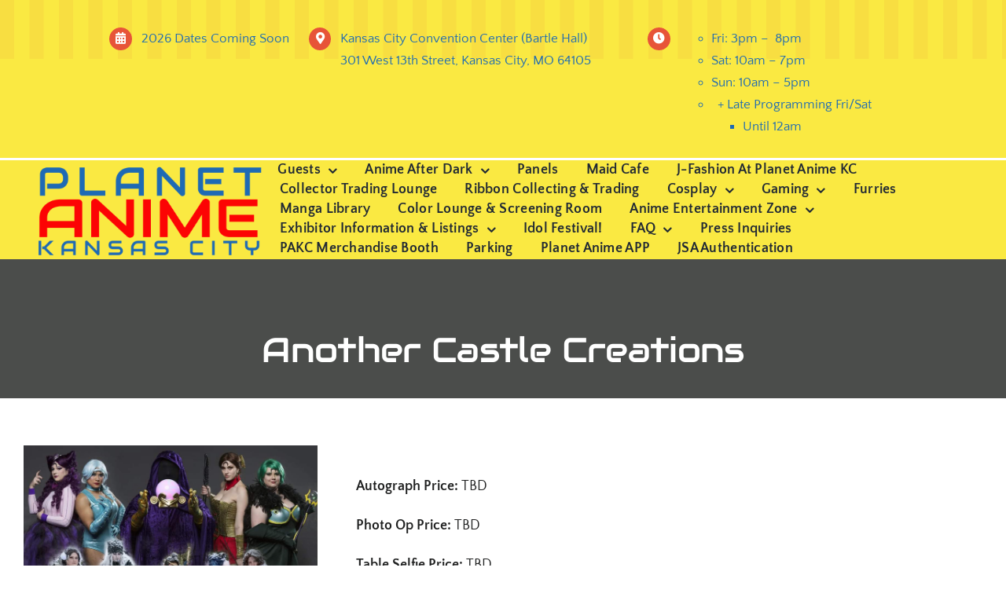

--- FILE ---
content_type: text/html; charset=UTF-8
request_url: https://planetanimekc.com/another-castle-creations/
body_size: 17449
content:
<!DOCTYPE html>
<html class="avada-html-layout-wide avada-html-header-position-top avada-is-100-percent-template" lang="en-US" prefix="og: http://ogp.me/ns# fb: http://ogp.me/ns/fb#">
<head>
	<meta http-equiv="X-UA-Compatible" content="IE=edge" />
	<meta http-equiv="Content-Type" content="text/html; charset=utf-8"/>
	<meta name="viewport" content="width=device-width, initial-scale=1" />
	<title>Another Castle Creations &#8211; Planet Anime Kansas City</title>
<meta name='robots' content='max-image-preview:large' />
<link rel='dns-prefetch' href='//use.fontawesome.com' />
<link rel="alternate" type="application/rss+xml" title="Planet Anime Kansas City &raquo; Feed" href="https://planetanimekc.com/feed/" />
					<link rel="shortcut icon" href="https://planetanimekc.com/wp-content/uploads/2023/03/cropped-cropped-PAKC23_logo_CLR_dates.png" type="image/x-icon" />
		
		
		
				<link rel="alternate" title="oEmbed (JSON)" type="application/json+oembed" href="https://planetanimekc.com/wp-json/oembed/1.0/embed?url=https%3A%2F%2Fplanetanimekc.com%2Fanother-castle-creations%2F" />
<link rel="alternate" title="oEmbed (XML)" type="text/xml+oembed" href="https://planetanimekc.com/wp-json/oembed/1.0/embed?url=https%3A%2F%2Fplanetanimekc.com%2Fanother-castle-creations%2F&#038;format=xml" />
					<meta name="description" content="Another Castle Creations is a group of Midwest cosplayers with a glittery style and a passion for creating and wearing high-quality cosplay"/>
				
		<meta property="og:locale" content="en_US"/>
		<meta property="og:type" content="article"/>
		<meta property="og:site_name" content="Planet Anime Kansas City"/>
		<meta property="og:title" content="  Another Castle Creations"/>
				<meta property="og:description" content="Another Castle Creations is a group of Midwest cosplayers with a glittery style and a passion for creating and wearing high-quality cosplay"/>
				<meta property="og:url" content="https://planetanimekc.com/another-castle-creations/"/>
										<meta property="article:published_time" content="2025-10-18T20:00:39-06:00"/>
							<meta property="article:modified_time" content="2025-11-23T02:16:05-06:00"/>
								<meta name="author" content="Phil Lawrence"/>
								<meta property="og:image" content="https://planetanimekc.com/wp-content/uploads/2025/10/PAKC25_another-castle_anncmt.png"/>
		<meta property="og:image:width" content="1200"/>
		<meta property="og:image:height" content="1200"/>
		<meta property="og:image:type" content="image/png"/>
				<style id='wp-img-auto-sizes-contain-inline-css' type='text/css'>
img:is([sizes=auto i],[sizes^="auto," i]){contain-intrinsic-size:3000px 1500px}
/*# sourceURL=wp-img-auto-sizes-contain-inline-css */
</style>
<style id='font-awesome-svg-styles-default-inline-css' type='text/css'>
.svg-inline--fa {
  display: inline-block;
  height: 1em;
  overflow: visible;
  vertical-align: -.125em;
}
/*# sourceURL=font-awesome-svg-styles-default-inline-css */
</style>
<link rel='stylesheet' id='font-awesome-svg-styles-css' href='https://planetanimekc.com/wp-content/uploads/font-awesome/v6.2.1/css/svg-with-js.css' type='text/css' media='all' />
<style id='font-awesome-svg-styles-inline-css' type='text/css'>
   .wp-block-font-awesome-icon svg::before,
   .wp-rich-text-font-awesome-icon svg::before {content: unset;}
/*# sourceURL=font-awesome-svg-styles-inline-css */
</style>
<link rel='stylesheet' id='font-awesome-official-css' href='https://use.fontawesome.com/releases/v6.2.1/css/all.css' type='text/css' media='all' integrity="sha384-twcuYPV86B3vvpwNhWJuaLdUSLF9+ttgM2A6M870UYXrOsxKfER2MKox5cirApyA" crossorigin="anonymous" />
<link rel='stylesheet' id='fusion-dynamic-css-css' href='https://planetanimekc.com/wp-content/uploads/fusion-styles/eb2d4ea08d303f1c86f951f07a106db1.min.css?ver=3.13.3' type='text/css' media='all' />
<link rel='stylesheet' id='font-awesome-official-v4shim-css' href='https://use.fontawesome.com/releases/v6.2.1/css/v4-shims.css' type='text/css' media='all' integrity="sha384-RreHPODFsMyzCpG+dKnwxOSjmjkuPWWdYP8sLpBRoSd8qPNJwaxKGUdxhQOKwUc7" crossorigin="anonymous" />
<link rel="https://api.w.org/" href="https://planetanimekc.com/wp-json/" /><link rel="alternate" title="JSON" type="application/json" href="https://planetanimekc.com/wp-json/wp/v2/posts/3015" /><link rel="EditURI" type="application/rsd+xml" title="RSD" href="https://planetanimekc.com/xmlrpc.php?rsd" />
<meta name="generator" content="WordPress 6.9" />
<link rel="canonical" href="https://planetanimekc.com/another-castle-creations/" />
<link rel='shortlink' href='https://planetanimekc.com/?p=3015' />
<style type="text/css" id="css-fb-visibility">@media screen and (max-width: 820px){.fusion-no-small-visibility{display:none !important;}body .sm-text-align-center{text-align:center !important;}body .sm-text-align-left{text-align:left !important;}body .sm-text-align-right{text-align:right !important;}body .sm-flex-align-center{justify-content:center !important;}body .sm-flex-align-flex-start{justify-content:flex-start !important;}body .sm-flex-align-flex-end{justify-content:flex-end !important;}body .sm-mx-auto{margin-left:auto !important;margin-right:auto !important;}body .sm-ml-auto{margin-left:auto !important;}body .sm-mr-auto{margin-right:auto !important;}body .fusion-absolute-position-small{position:absolute;top:auto;width:100%;}.awb-sticky.awb-sticky-small{ position: sticky; top: var(--awb-sticky-offset,0); }}@media screen and (min-width: 821px) and (max-width: 1200px){.fusion-no-medium-visibility{display:none !important;}body .md-text-align-center{text-align:center !important;}body .md-text-align-left{text-align:left !important;}body .md-text-align-right{text-align:right !important;}body .md-flex-align-center{justify-content:center !important;}body .md-flex-align-flex-start{justify-content:flex-start !important;}body .md-flex-align-flex-end{justify-content:flex-end !important;}body .md-mx-auto{margin-left:auto !important;margin-right:auto !important;}body .md-ml-auto{margin-left:auto !important;}body .md-mr-auto{margin-right:auto !important;}body .fusion-absolute-position-medium{position:absolute;top:auto;width:100%;}.awb-sticky.awb-sticky-medium{ position: sticky; top: var(--awb-sticky-offset,0); }}@media screen and (min-width: 1201px){.fusion-no-large-visibility{display:none !important;}body .lg-text-align-center{text-align:center !important;}body .lg-text-align-left{text-align:left !important;}body .lg-text-align-right{text-align:right !important;}body .lg-flex-align-center{justify-content:center !important;}body .lg-flex-align-flex-start{justify-content:flex-start !important;}body .lg-flex-align-flex-end{justify-content:flex-end !important;}body .lg-mx-auto{margin-left:auto !important;margin-right:auto !important;}body .lg-ml-auto{margin-left:auto !important;}body .lg-mr-auto{margin-right:auto !important;}body .fusion-absolute-position-large{position:absolute;top:auto;width:100%;}.awb-sticky.awb-sticky-large{ position: sticky; top: var(--awb-sticky-offset,0); }}</style><meta name="generator" content="Powered by Slider Revolution 6.7.37 - responsive, Mobile-Friendly Slider Plugin for WordPress with comfortable drag and drop interface." />
<script>function setREVStartSize(e){
			//window.requestAnimationFrame(function() {
				window.RSIW = window.RSIW===undefined ? window.innerWidth : window.RSIW;
				window.RSIH = window.RSIH===undefined ? window.innerHeight : window.RSIH;
				try {
					var pw = document.getElementById(e.c).parentNode.offsetWidth,
						newh;
					pw = pw===0 || isNaN(pw) || (e.l=="fullwidth" || e.layout=="fullwidth") ? window.RSIW : pw;
					e.tabw = e.tabw===undefined ? 0 : parseInt(e.tabw);
					e.thumbw = e.thumbw===undefined ? 0 : parseInt(e.thumbw);
					e.tabh = e.tabh===undefined ? 0 : parseInt(e.tabh);
					e.thumbh = e.thumbh===undefined ? 0 : parseInt(e.thumbh);
					e.tabhide = e.tabhide===undefined ? 0 : parseInt(e.tabhide);
					e.thumbhide = e.thumbhide===undefined ? 0 : parseInt(e.thumbhide);
					e.mh = e.mh===undefined || e.mh=="" || e.mh==="auto" ? 0 : parseInt(e.mh,0);
					if(e.layout==="fullscreen" || e.l==="fullscreen")
						newh = Math.max(e.mh,window.RSIH);
					else{
						e.gw = Array.isArray(e.gw) ? e.gw : [e.gw];
						for (var i in e.rl) if (e.gw[i]===undefined || e.gw[i]===0) e.gw[i] = e.gw[i-1];
						e.gh = e.el===undefined || e.el==="" || (Array.isArray(e.el) && e.el.length==0)? e.gh : e.el;
						e.gh = Array.isArray(e.gh) ? e.gh : [e.gh];
						for (var i in e.rl) if (e.gh[i]===undefined || e.gh[i]===0) e.gh[i] = e.gh[i-1];
											
						var nl = new Array(e.rl.length),
							ix = 0,
							sl;
						e.tabw = e.tabhide>=pw ? 0 : e.tabw;
						e.thumbw = e.thumbhide>=pw ? 0 : e.thumbw;
						e.tabh = e.tabhide>=pw ? 0 : e.tabh;
						e.thumbh = e.thumbhide>=pw ? 0 : e.thumbh;
						for (var i in e.rl) nl[i] = e.rl[i]<window.RSIW ? 0 : e.rl[i];
						sl = nl[0];
						for (var i in nl) if (sl>nl[i] && nl[i]>0) { sl = nl[i]; ix=i;}
						var m = pw>(e.gw[ix]+e.tabw+e.thumbw) ? 1 : (pw-(e.tabw+e.thumbw)) / (e.gw[ix]);
						newh =  (e.gh[ix] * m) + (e.tabh + e.thumbh);
					}
					var el = document.getElementById(e.c);
					if (el!==null && el) el.style.height = newh+"px";
					el = document.getElementById(e.c+"_wrapper");
					if (el!==null && el) {
						el.style.height = newh+"px";
						el.style.display = "block";
					}
				} catch(e){
					console.log("Failure at Presize of Slider:" + e)
				}
			//});
		  };</script>
		<script type="text/javascript">
			var doc = document.documentElement;
			doc.setAttribute( 'data-useragent', navigator.userAgent );
		</script>
		
	<style id='global-styles-inline-css' type='text/css'>
:root{--wp--preset--aspect-ratio--square: 1;--wp--preset--aspect-ratio--4-3: 4/3;--wp--preset--aspect-ratio--3-4: 3/4;--wp--preset--aspect-ratio--3-2: 3/2;--wp--preset--aspect-ratio--2-3: 2/3;--wp--preset--aspect-ratio--16-9: 16/9;--wp--preset--aspect-ratio--9-16: 9/16;--wp--preset--color--black: #000000;--wp--preset--color--cyan-bluish-gray: #abb8c3;--wp--preset--color--white: #ffffff;--wp--preset--color--pale-pink: #f78da7;--wp--preset--color--vivid-red: #cf2e2e;--wp--preset--color--luminous-vivid-orange: #ff6900;--wp--preset--color--luminous-vivid-amber: #fcb900;--wp--preset--color--light-green-cyan: #7bdcb5;--wp--preset--color--vivid-green-cyan: #00d084;--wp--preset--color--pale-cyan-blue: #8ed1fc;--wp--preset--color--vivid-cyan-blue: #0693e3;--wp--preset--color--vivid-purple: #9b51e0;--wp--preset--color--awb-color-1: #ffffff;--wp--preset--color--awb-color-2: #faf1e2;--wp--preset--color--awb-color-3: #dbc0b3;--wp--preset--color--awb-color-4: #e75438;--wp--preset--color--awb-color-5: #fae942;--wp--preset--color--awb-color-6: #7d827e;--wp--preset--color--awb-color-7: #4b4d4b;--wp--preset--color--awb-color-8: #1f2020;--wp--preset--color--awb-color-custom-1: #1f6bb3;--wp--preset--gradient--vivid-cyan-blue-to-vivid-purple: linear-gradient(135deg,rgb(6,147,227) 0%,rgb(155,81,224) 100%);--wp--preset--gradient--light-green-cyan-to-vivid-green-cyan: linear-gradient(135deg,rgb(122,220,180) 0%,rgb(0,208,130) 100%);--wp--preset--gradient--luminous-vivid-amber-to-luminous-vivid-orange: linear-gradient(135deg,rgb(252,185,0) 0%,rgb(255,105,0) 100%);--wp--preset--gradient--luminous-vivid-orange-to-vivid-red: linear-gradient(135deg,rgb(255,105,0) 0%,rgb(207,46,46) 100%);--wp--preset--gradient--very-light-gray-to-cyan-bluish-gray: linear-gradient(135deg,rgb(238,238,238) 0%,rgb(169,184,195) 100%);--wp--preset--gradient--cool-to-warm-spectrum: linear-gradient(135deg,rgb(74,234,220) 0%,rgb(151,120,209) 20%,rgb(207,42,186) 40%,rgb(238,44,130) 60%,rgb(251,105,98) 80%,rgb(254,248,76) 100%);--wp--preset--gradient--blush-light-purple: linear-gradient(135deg,rgb(255,206,236) 0%,rgb(152,150,240) 100%);--wp--preset--gradient--blush-bordeaux: linear-gradient(135deg,rgb(254,205,165) 0%,rgb(254,45,45) 50%,rgb(107,0,62) 100%);--wp--preset--gradient--luminous-dusk: linear-gradient(135deg,rgb(255,203,112) 0%,rgb(199,81,192) 50%,rgb(65,88,208) 100%);--wp--preset--gradient--pale-ocean: linear-gradient(135deg,rgb(255,245,203) 0%,rgb(182,227,212) 50%,rgb(51,167,181) 100%);--wp--preset--gradient--electric-grass: linear-gradient(135deg,rgb(202,248,128) 0%,rgb(113,206,126) 100%);--wp--preset--gradient--midnight: linear-gradient(135deg,rgb(2,3,129) 0%,rgb(40,116,252) 100%);--wp--preset--font-size--small: 13.5px;--wp--preset--font-size--medium: 20px;--wp--preset--font-size--large: 27px;--wp--preset--font-size--x-large: 42px;--wp--preset--font-size--normal: 18px;--wp--preset--font-size--xlarge: 36px;--wp--preset--font-size--huge: 54px;--wp--preset--spacing--20: 0.44rem;--wp--preset--spacing--30: 0.67rem;--wp--preset--spacing--40: 1rem;--wp--preset--spacing--50: 1.5rem;--wp--preset--spacing--60: 2.25rem;--wp--preset--spacing--70: 3.38rem;--wp--preset--spacing--80: 5.06rem;--wp--preset--shadow--natural: 6px 6px 9px rgba(0, 0, 0, 0.2);--wp--preset--shadow--deep: 12px 12px 50px rgba(0, 0, 0, 0.4);--wp--preset--shadow--sharp: 6px 6px 0px rgba(0, 0, 0, 0.2);--wp--preset--shadow--outlined: 6px 6px 0px -3px rgb(255, 255, 255), 6px 6px rgb(0, 0, 0);--wp--preset--shadow--crisp: 6px 6px 0px rgb(0, 0, 0);}:where(.is-layout-flex){gap: 0.5em;}:where(.is-layout-grid){gap: 0.5em;}body .is-layout-flex{display: flex;}.is-layout-flex{flex-wrap: wrap;align-items: center;}.is-layout-flex > :is(*, div){margin: 0;}body .is-layout-grid{display: grid;}.is-layout-grid > :is(*, div){margin: 0;}:where(.wp-block-columns.is-layout-flex){gap: 2em;}:where(.wp-block-columns.is-layout-grid){gap: 2em;}:where(.wp-block-post-template.is-layout-flex){gap: 1.25em;}:where(.wp-block-post-template.is-layout-grid){gap: 1.25em;}.has-black-color{color: var(--wp--preset--color--black) !important;}.has-cyan-bluish-gray-color{color: var(--wp--preset--color--cyan-bluish-gray) !important;}.has-white-color{color: var(--wp--preset--color--white) !important;}.has-pale-pink-color{color: var(--wp--preset--color--pale-pink) !important;}.has-vivid-red-color{color: var(--wp--preset--color--vivid-red) !important;}.has-luminous-vivid-orange-color{color: var(--wp--preset--color--luminous-vivid-orange) !important;}.has-luminous-vivid-amber-color{color: var(--wp--preset--color--luminous-vivid-amber) !important;}.has-light-green-cyan-color{color: var(--wp--preset--color--light-green-cyan) !important;}.has-vivid-green-cyan-color{color: var(--wp--preset--color--vivid-green-cyan) !important;}.has-pale-cyan-blue-color{color: var(--wp--preset--color--pale-cyan-blue) !important;}.has-vivid-cyan-blue-color{color: var(--wp--preset--color--vivid-cyan-blue) !important;}.has-vivid-purple-color{color: var(--wp--preset--color--vivid-purple) !important;}.has-black-background-color{background-color: var(--wp--preset--color--black) !important;}.has-cyan-bluish-gray-background-color{background-color: var(--wp--preset--color--cyan-bluish-gray) !important;}.has-white-background-color{background-color: var(--wp--preset--color--white) !important;}.has-pale-pink-background-color{background-color: var(--wp--preset--color--pale-pink) !important;}.has-vivid-red-background-color{background-color: var(--wp--preset--color--vivid-red) !important;}.has-luminous-vivid-orange-background-color{background-color: var(--wp--preset--color--luminous-vivid-orange) !important;}.has-luminous-vivid-amber-background-color{background-color: var(--wp--preset--color--luminous-vivid-amber) !important;}.has-light-green-cyan-background-color{background-color: var(--wp--preset--color--light-green-cyan) !important;}.has-vivid-green-cyan-background-color{background-color: var(--wp--preset--color--vivid-green-cyan) !important;}.has-pale-cyan-blue-background-color{background-color: var(--wp--preset--color--pale-cyan-blue) !important;}.has-vivid-cyan-blue-background-color{background-color: var(--wp--preset--color--vivid-cyan-blue) !important;}.has-vivid-purple-background-color{background-color: var(--wp--preset--color--vivid-purple) !important;}.has-black-border-color{border-color: var(--wp--preset--color--black) !important;}.has-cyan-bluish-gray-border-color{border-color: var(--wp--preset--color--cyan-bluish-gray) !important;}.has-white-border-color{border-color: var(--wp--preset--color--white) !important;}.has-pale-pink-border-color{border-color: var(--wp--preset--color--pale-pink) !important;}.has-vivid-red-border-color{border-color: var(--wp--preset--color--vivid-red) !important;}.has-luminous-vivid-orange-border-color{border-color: var(--wp--preset--color--luminous-vivid-orange) !important;}.has-luminous-vivid-amber-border-color{border-color: var(--wp--preset--color--luminous-vivid-amber) !important;}.has-light-green-cyan-border-color{border-color: var(--wp--preset--color--light-green-cyan) !important;}.has-vivid-green-cyan-border-color{border-color: var(--wp--preset--color--vivid-green-cyan) !important;}.has-pale-cyan-blue-border-color{border-color: var(--wp--preset--color--pale-cyan-blue) !important;}.has-vivid-cyan-blue-border-color{border-color: var(--wp--preset--color--vivid-cyan-blue) !important;}.has-vivid-purple-border-color{border-color: var(--wp--preset--color--vivid-purple) !important;}.has-vivid-cyan-blue-to-vivid-purple-gradient-background{background: var(--wp--preset--gradient--vivid-cyan-blue-to-vivid-purple) !important;}.has-light-green-cyan-to-vivid-green-cyan-gradient-background{background: var(--wp--preset--gradient--light-green-cyan-to-vivid-green-cyan) !important;}.has-luminous-vivid-amber-to-luminous-vivid-orange-gradient-background{background: var(--wp--preset--gradient--luminous-vivid-amber-to-luminous-vivid-orange) !important;}.has-luminous-vivid-orange-to-vivid-red-gradient-background{background: var(--wp--preset--gradient--luminous-vivid-orange-to-vivid-red) !important;}.has-very-light-gray-to-cyan-bluish-gray-gradient-background{background: var(--wp--preset--gradient--very-light-gray-to-cyan-bluish-gray) !important;}.has-cool-to-warm-spectrum-gradient-background{background: var(--wp--preset--gradient--cool-to-warm-spectrum) !important;}.has-blush-light-purple-gradient-background{background: var(--wp--preset--gradient--blush-light-purple) !important;}.has-blush-bordeaux-gradient-background{background: var(--wp--preset--gradient--blush-bordeaux) !important;}.has-luminous-dusk-gradient-background{background: var(--wp--preset--gradient--luminous-dusk) !important;}.has-pale-ocean-gradient-background{background: var(--wp--preset--gradient--pale-ocean) !important;}.has-electric-grass-gradient-background{background: var(--wp--preset--gradient--electric-grass) !important;}.has-midnight-gradient-background{background: var(--wp--preset--gradient--midnight) !important;}.has-small-font-size{font-size: var(--wp--preset--font-size--small) !important;}.has-medium-font-size{font-size: var(--wp--preset--font-size--medium) !important;}.has-large-font-size{font-size: var(--wp--preset--font-size--large) !important;}.has-x-large-font-size{font-size: var(--wp--preset--font-size--x-large) !important;}
/*# sourceURL=global-styles-inline-css */
</style>
<link rel='stylesheet' id='rs-plugin-settings-css' href='//planetanimekc.com/wp-content/plugins/revslider/sr6/assets/css/rs6.css?ver=6.7.37' type='text/css' media='all' />
<style id='rs-plugin-settings-inline-css' type='text/css'>
#rs-demo-id {}
/*# sourceURL=rs-plugin-settings-inline-css */
</style>
</head>

<body class="wp-singular post-template-default single single-post postid-3015 single-format-standard wp-theme-Avada awb-no-sidebars fusion-image-hovers fusion-pagination-sizing fusion-button_type-flat fusion-button_span-no fusion-button_gradient-linear avada-image-rollover-circle-yes avada-image-rollover-yes avada-image-rollover-direction-left fusion-body ltr fusion-sticky-header no-tablet-sticky-header no-mobile-sticky-header no-mobile-slidingbar no-mobile-totop fusion-disable-outline fusion-sub-menu-fade mobile-logo-pos-left layout-wide-mode avada-has-boxed-modal-shadow-none layout-scroll-offset-full avada-has-zero-margin-offset-top fusion-top-header menu-text-align-center mobile-menu-design-classic fusion-show-pagination-text fusion-header-layout-v3 avada-responsive avada-footer-fx-none avada-menu-highlight-style-bar fusion-search-form-clean fusion-main-menu-search-overlay fusion-avatar-circle avada-dropdown-styles avada-blog-layout-large avada-blog-archive-layout-large avada-header-shadow-no avada-menu-icon-position-left avada-has-megamenu-shadow avada-has-mobile-menu-search avada-has-main-nav-search-icon avada-has-breadcrumb-mobile-hidden avada-has-titlebar-hide avada-header-border-color-full-transparent avada-has-pagination-width_height avada-flyout-menu-direction-fade avada-ec-views-v1 awb-link-decoration" data-awb-post-id="3015">
		<a class="skip-link screen-reader-text" href="#content">Skip to content</a>

	<div id="boxed-wrapper">
		
		<div id="wrapper" class="fusion-wrapper">
			<div id="home" style="position:relative;top:-1px;"></div>
												<div class="fusion-tb-header"><div class="fusion-fullwidth fullwidth-box fusion-builder-row-1 fusion-flex-container has-pattern-background has-mask-background fusion-parallax-none nonhundred-percent-fullwidth non-hundred-percent-height-scrolling lazyload" style="--awb-background-position:left top;--awb-background-repeat:repeat-x;--awb-border-radius-top-left:0px;--awb-border-radius-top-right:0px;--awb-border-radius-bottom-right:0px;--awb-border-radius-bottom-left:0px;--awb-padding-top:20px;--awb-padding-bottom:20px;--awb-margin-bottom:0px;--awb-background-color:var(--awb-color5);--awb-flex-wrap:wrap;" data-bg="https://planetanimekc.com/wp-content/uploads/2022/12/bg-lines-1.png" ><div class="fusion-builder-row fusion-row fusion-flex-align-items-flex-start fusion-flex-justify-content-center fusion-flex-content-wrap" style="max-width:1331.2px;margin-left: calc(-4% / 2 );margin-right: calc(-4% / 2 );"><div class="fusion-layout-column fusion_builder_column fusion-builder-column-0 fusion-flex-column fusion-no-small-visibility" style="--awb-padding-top:5px;--awb-bg-size:cover;--awb-width-large:20%;--awb-margin-top-large:0px;--awb-spacing-right-large:0px;--awb-margin-bottom-large:0px;--awb-spacing-left-large:0px;--awb-width-medium:25%;--awb-order-medium:0;--awb-spacing-right-medium:0px;--awb-spacing-left-medium:0px;--awb-width-small:100%;--awb-order-small:0;--awb-spacing-right-small:1.92%;--awb-spacing-left-small:1.92%;" data-scroll-devices="small-visibility,medium-visibility,large-visibility"><div class="fusion-column-wrapper fusion-column-has-shadow fusion-flex-justify-content-flex-start fusion-content-layout-column"><ul style="--awb-line-height:28.9px;--awb-icon-width:28.9px;--awb-icon-height:28.9px;--awb-icon-margin:11.9px;--awb-content-margin:40.8px;--awb-circlecolor:var(--awb-color4);--awb-circle-yes-font-size:14.96px;" class="fusion-checklist fusion-checklist-1 fusion-checklist-default type-icons"><li class="fusion-li-item" style=""><span class="icon-wrapper circle-yes"><i class="fusion-li-icon fa-calendar-alt fas" aria-hidden="true"></i></span><div class="fusion-li-item-content">
<p>2026 Dates Coming Soon</p>
</div></li></ul></div></div><div class="fusion-layout-column fusion_builder_column fusion-builder-column-1 fusion-flex-column fusion-no-small-visibility" style="--awb-padding-top:5px;--awb-bg-size:cover;--awb-width-large:34%;--awb-margin-top-large:0px;--awb-spacing-right-large:0px;--awb-margin-bottom-large:0px;--awb-spacing-left-large:0px;--awb-width-medium:25%;--awb-order-medium:0;--awb-spacing-right-medium:0px;--awb-spacing-left-medium:0px;--awb-width-small:100%;--awb-order-small:0;--awb-spacing-right-small:1.92%;--awb-spacing-left-small:1.92%;" data-scroll-devices="small-visibility,medium-visibility,large-visibility"><div class="fusion-column-wrapper fusion-column-has-shadow fusion-flex-justify-content-flex-start fusion-content-layout-column"><ul style="--awb-line-height:28.9px;--awb-icon-width:28.9px;--awb-icon-height:28.9px;--awb-icon-margin:11.9px;--awb-content-margin:40.8px;--awb-circlecolor:var(--awb-color4);--awb-circle-yes-font-size:14.96px;" class="fusion-checklist fusion-checklist-2 fusion-checklist-default type-icons"><li class="fusion-li-item" style=""><span class="icon-wrapper circle-yes"><i class="fusion-li-icon fa-map-marker-alt fas" aria-hidden="true"></i></span><div class="fusion-li-item-content">
<p>Kansas City Convention Center (Bartle Hall)<br />
301 West 13th Street, Kansas City, MO 64105</p>
</div></li></ul></div></div><div class="fusion-layout-column fusion_builder_column fusion-builder-column-2 fusion-flex-column fusion-no-small-visibility" style="--awb-padding-top:5px;--awb-bg-size:cover;--awb-width-large:25%;--awb-margin-top-large:0px;--awb-spacing-right-large:0px;--awb-margin-bottom-large:0px;--awb-spacing-left-large:0px;--awb-width-medium:25%;--awb-order-medium:0;--awb-spacing-right-medium:0px;--awb-spacing-left-medium:0px;--awb-width-small:100%;--awb-order-small:0;--awb-spacing-right-small:1.92%;--awb-spacing-left-small:1.92%;" data-scroll-devices="small-visibility,medium-visibility,large-visibility"><div class="fusion-column-wrapper fusion-column-has-shadow fusion-flex-justify-content-flex-start fusion-content-layout-column"><ul style="--awb-line-height:28.9px;--awb-icon-width:28.9px;--awb-icon-height:28.9px;--awb-icon-margin:11.9px;--awb-content-margin:40.8px;--awb-circlecolor:var(--awb-color4);--awb-circle-yes-font-size:14.96px;" class="fusion-checklist fusion-checklist-3 fusion-checklist-default type-icons"><li class="fusion-li-item" style=""><span class="icon-wrapper circle-yes"><i class="fusion-li-icon fa-clock fas" aria-hidden="true"></i></span><div class="fusion-li-item-content">
<ul>
<li>Fri: 3pm &#8211;  8pm</li>
<li>Sat: 10am &#8211; 7pm</li>
<li>Sun: 10am &#8211; 5pm</li>
<li>  + Late Programming Fri/Sat
<ul>
<li>Until 12am</li>
</ul>
</li>
</ul>
</div></li></ul></div></div></div></div><div class="fusion-fullwidth fullwidth-box fusion-builder-row-2 fusion-flex-container has-pattern-background has-mask-background nonhundred-percent-fullwidth non-hundred-percent-height-scrolling fusion-custom-z-index" style="--awb-border-radius-top-left:0px;--awb-border-radius-top-right:0px;--awb-border-radius-bottom-right:0px;--awb-border-radius-bottom-left:0px;--awb-z-index:999;--awb-padding-right:60px;--awb-padding-left:60px;--awb-padding-right-small:20px;--awb-padding-left-small:20px;--awb-margin-top:3px;--awb-margin-bottom:0px;--awb-background-color:var(--awb-color5);--awb-flex-wrap:wrap;" ><div class="fusion-builder-row fusion-row fusion-flex-align-items-center fusion-flex-content-wrap" style="max-width:1331.2px;margin-left: calc(-4% / 2 );margin-right: calc(-4% / 2 );"><div class="fusion-layout-column fusion_builder_column fusion-builder-column-3 fusion_builder_column_1_4 1_4 fusion-flex-column" style="--awb-bg-size:cover;--awb-width-large:25%;--awb-margin-top-large:0px;--awb-spacing-right-large:0px;--awb-margin-bottom-large:0px;--awb-spacing-left-large:0px;--awb-width-medium:25%;--awb-order-medium:0;--awb-spacing-right-medium:0px;--awb-spacing-left-medium:20px;--awb-width-small:50%;--awb-order-small:0;--awb-spacing-right-small:0px;--awb-spacing-left-small:20px;" data-scroll-devices="small-visibility,medium-visibility,large-visibility"><div class="fusion-column-wrapper fusion-column-has-shadow fusion-flex-justify-content-flex-start fusion-content-layout-column"><div class="fusion-image-element " style="--awb-margin-right:0px;--awb-margin-left:0px;--awb-max-width:350px;--awb-caption-title-font-family:var(--h2_typography-font-family);--awb-caption-title-font-weight:var(--h2_typography-font-weight);--awb-caption-title-font-style:var(--h2_typography-font-style);--awb-caption-title-size:var(--h2_typography-font-size);--awb-caption-title-transform:var(--h2_typography-text-transform);--awb-caption-title-line-height:var(--h2_typography-line-height);--awb-caption-title-letter-spacing:var(--h2_typography-letter-spacing);"><span class=" fusion-imageframe imageframe-none imageframe-1 hover-type-none"><a class="fusion-no-lightbox" href="https://planetanimekc.com/" target="_self" aria-label="PAKC23_logo_CLR_TEXT"><img fetchpriority="high" decoding="async" width="1024" height="427" alt="Avada Retro | Design Studio" src="https://planetanimekc.com/wp-content/uploads/2025/11/PAKC23_logo_CLR_TEXT.png" data-orig-src="https://planetanimekc.com/wp-content/uploads/2025/11/PAKC23_logo_CLR_TEXT-1024x427.png" class="lazyload img-responsive wp-image-6543" srcset="data:image/svg+xml,%3Csvg%20xmlns%3D%27http%3A%2F%2Fwww.w3.org%2F2000%2Fsvg%27%20width%3D%271474%27%20height%3D%27614%27%20viewBox%3D%270%200%201474%20614%27%3E%3Crect%20width%3D%271474%27%20height%3D%27614%27%20fill-opacity%3D%220%22%2F%3E%3C%2Fsvg%3E" data-srcset="https://planetanimekc.com/wp-content/uploads/2025/11/PAKC23_logo_CLR_TEXT-200x83.png 200w, https://planetanimekc.com/wp-content/uploads/2025/11/PAKC23_logo_CLR_TEXT-400x167.png 400w, https://planetanimekc.com/wp-content/uploads/2025/11/PAKC23_logo_CLR_TEXT-600x250.png 600w, https://planetanimekc.com/wp-content/uploads/2025/11/PAKC23_logo_CLR_TEXT-800x333.png 800w, https://planetanimekc.com/wp-content/uploads/2025/11/PAKC23_logo_CLR_TEXT-1200x500.png 1200w, https://planetanimekc.com/wp-content/uploads/2025/11/PAKC23_logo_CLR_TEXT.png 1474w" data-sizes="auto" data-orig-sizes="(max-width: 820px) 100vw, 400px" /></a></span></div></div></div><div class="fusion-layout-column fusion_builder_column fusion-builder-column-4 fusion_builder_column_3_4 3_4 fusion-flex-column" style="--awb-bg-size:cover;--awb-width-large:75%;--awb-margin-top-large:0px;--awb-spacing-right-large:0px;--awb-margin-bottom-large:0px;--awb-spacing-left-large:0px;--awb-width-medium:75%;--awb-order-medium:0;--awb-spacing-right-medium:20px;--awb-spacing-left-medium:0px;--awb-width-small:50%;--awb-order-small:0;--awb-spacing-right-small:20px;--awb-spacing-left-small:0px;" data-scroll-devices="small-visibility,medium-visibility,large-visibility"><div class="fusion-column-wrapper fusion-column-has-shadow fusion-flex-justify-content-flex-end fusion-content-layout-row fusion-flex-align-items-center"><nav class="awb-menu awb-menu_row awb-menu_em-hover mobile-mode-collapse-to-button awb-menu_icons-left awb-menu_dc-yes mobile-trigger-fullwidth-off awb-menu_mobile-toggle awb-menu_indent-left mobile-size-full-absolute loading mega-menu-loading awb-menu_desktop awb-menu_dropdown awb-menu_expand-right awb-menu_transition-slide_down" style="--awb-font-size:var(--awb-typography3-font-size);--awb-line-height:var(--awb-typography3-line-height);--awb-text-transform:capitalize;--awb-min-height:80px;--awb-gap:5px;--awb-items-padding-right:15px;--awb-items-padding-left:15px;--awb-border-color:var(--awb-color1);--awb-letter-spacing:var(--awb-typography3-letter-spacing);--awb-active-color:var(--awb-color4);--awb-active-bg:var(--awb-color1);--awb-active-border-color:var(--awb-color4);--awb-submenu-color:var(--awb-color8);--awb-submenu-bg:var(--awb-color2);--awb-submenu-items-padding-bottom:15px;--awb-submenu-border-radius-bottom-left:25px;--awb-submenu-active-bg:var(--awb-color2);--awb-submenu-active-color:var(--awb-color4);--awb-submenu-font-size:16px;--awb-submenu-text-transform:var(--awb-typography3-text-transform);--awb-submenu-line-height:1;--awb-submenu-letter-spacing:0.015em;--awb-submenu-max-width:350px;--awb-icons-size:14;--awb-icons-hover-color:var(--awb-color1);--awb-main-justify-content:flex-start;--awb-mobile-nav-button-align-hor:center;--awb-mobile-bg:hsla(var(--awb-color2-h),var(--awb-color2-s),calc(var(--awb-color2-l) + 4%),var(--awb-color2-a));--awb-mobile-active-bg:var(--awb-color4);--awb-mobile-active-color:var(--awb-color1);--awb-mobile-trigger-font-size:22px;--awb-trigger-padding-top:30px;--awb-mobile-trigger-background-color:hsla(var(--awb-color1-h),var(--awb-color1-s),var(--awb-color1-l),calc(var(--awb-color1-a) - 100%));--awb-mobile-font-size:var(--awb-typography3-font-size);--awb-mobile-text-transform:var(--awb-typography3-text-transform);--awb-mobile-line-height:var(--awb-typography3-line-height);--awb-mobile-letter-spacing:var(--awb-typography3-letter-spacing);--awb-mobile-justify:flex-start;--awb-mobile-caret-left:auto;--awb-mobile-caret-right:0;--awb-fusion-font-family-typography:var(--awb-typography3-font-family);--awb-fusion-font-weight-typography:var(--awb-typography3-font-weight);--awb-fusion-font-style-typography:var(--awb-typography3-font-style);--awb-fusion-font-family-submenu-typography:var(--awb-typography3-font-family);--awb-fusion-font-weight-submenu-typography:var(--awb-typography3-font-weight);--awb-fusion-font-style-submenu-typography:var(--awb-typography3-font-style);--awb-fusion-font-family-mobile-typography:var(--awb-typography3-font-family);--awb-fusion-font-weight-mobile-typography:var(--awb-typography3-font-weight);--awb-fusion-font-style-mobile-typography:var(--awb-typography3-font-style);" aria-label="Main Menu" data-breakpoint="820" data-count="0" data-transition-type="fade" data-transition-time="300" data-expand="right"><button type="button" class="awb-menu__m-toggle" aria-expanded="false" aria-controls="menu-main-menu"><span class="awb-menu__m-toggle-inner"><span class="collapsed-nav-text">Go To...</span><span class="awb-menu__m-collapse-icon"><span class="awb-menu__m-collapse-icon-open fa-bars fas"></span><span class="awb-menu__m-collapse-icon-close fa-times fas"></span></span></span></button><ul id="menu-main-menu" class="fusion-menu awb-menu__main-ul awb-menu__main-ul_row"><li  id="menu-item-54"  class="menu-item menu-item-type-post_type menu-item-object-page menu-item-has-children menu-item-54 awb-menu__li awb-menu__main-li awb-menu__main-li_regular"  data-item-id="54"><span class="awb-menu__main-background-default awb-menu__main-background-default_fade"></span><span class="awb-menu__main-background-active awb-menu__main-background-active_fade"></span><a  href="https://planetanimekc.com/guests/" class="awb-menu__main-a awb-menu__main-a_regular"><span class="menu-text">Guests</span><span class="awb-menu__open-nav-submenu-hover"></span></a><button type="button" aria-label="Open submenu of Guests" aria-expanded="false" class="awb-menu__open-nav-submenu_mobile awb-menu__open-nav-submenu_main"></button><ul class="awb-menu__sub-ul awb-menu__sub-ul_main"><li  id="menu-item-6332"  class="menu-item menu-item-type-post_type menu-item-object-page menu-item-6332 awb-menu__li awb-menu__sub-li" ><a  href="https://planetanimekc.com/celebrity-row/" class="awb-menu__sub-a"><span>Celebrity Row – Autographs and Photo Ops</span></a></li></ul></li><li  id="menu-item-6470"  class="menu-item menu-item-type-post_type menu-item-object-page menu-item-has-children menu-item-6470 awb-menu__li awb-menu__main-li awb-menu__main-li_regular"  data-item-id="6470"><span class="awb-menu__main-background-default awb-menu__main-background-default_fade"></span><span class="awb-menu__main-background-active awb-menu__main-background-active_fade"></span><a  href="https://planetanimekc.com/after-hours-events/" class="awb-menu__main-a awb-menu__main-a_regular"><span class="menu-text">Anime After Dark</span><span class="awb-menu__open-nav-submenu-hover"></span></a><button type="button" aria-label="Open submenu of Anime After Dark" aria-expanded="false" class="awb-menu__open-nav-submenu_mobile awb-menu__open-nav-submenu_main"></button><ul class="awb-menu__sub-ul awb-menu__sub-ul_main"><li  id="menu-item-6551"  class="menu-item menu-item-type-post_type menu-item-object-page menu-item-6551 awb-menu__li awb-menu__sub-li" ><a  href="https://planetanimekc.com/planet-dragime-a-planet-drag-show/" class="awb-menu__sub-a"><span>Planet Dragime – A Planet Drag Show</span></a></li><li  id="menu-item-6456"  class="menu-item menu-item-type-post_type menu-item-object-page menu-item-6456 awb-menu__li awb-menu__sub-li" ><a  href="https://planetanimekc.com/karaoke-at-pakc/" class="awb-menu__sub-a"><span>Karaoke at PAKC</span></a></li></ul></li><li  id="menu-item-6302"  class="menu-item menu-item-type-post_type menu-item-object-page menu-item-6302 awb-menu__li awb-menu__main-li awb-menu__main-li_regular"  data-item-id="6302"><span class="awb-menu__main-background-default awb-menu__main-background-default_fade"></span><span class="awb-menu__main-background-active awb-menu__main-background-active_fade"></span><a  href="https://planetanimekc.com/panels/" class="awb-menu__main-a awb-menu__main-a_regular"><span class="menu-text">Panels</span></a></li><li  id="menu-item-6282"  class="menu-item menu-item-type-post_type menu-item-object-page menu-item-6282 awb-menu__li awb-menu__main-li awb-menu__main-li_regular"  data-item-id="6282"><span class="awb-menu__main-background-default awb-menu__main-background-default_fade"></span><span class="awb-menu__main-background-active awb-menu__main-background-active_fade"></span><a  href="https://planetanimekc.com/maid-cafe/" class="awb-menu__main-a awb-menu__main-a_regular"><span class="menu-text">Maid Cafe</span></a></li><li  id="menu-item-6344"  class="menu-item menu-item-type-post_type menu-item-object-page menu-item-6344 awb-menu__li awb-menu__main-li awb-menu__main-li_regular"  data-item-id="6344"><span class="awb-menu__main-background-default awb-menu__main-background-default_fade"></span><span class="awb-menu__main-background-active awb-menu__main-background-active_fade"></span><a  href="https://planetanimekc.com/j-fashion-at-planet-anime-kc/" class="awb-menu__main-a awb-menu__main-a_regular"><span class="menu-text">J-Fashion At Planet Anime KC</span></a></li><li  id="menu-item-6405"  class="menu-item menu-item-type-post_type menu-item-object-page menu-item-6405 awb-menu__li awb-menu__main-li awb-menu__main-li_regular"  data-item-id="6405"><span class="awb-menu__main-background-default awb-menu__main-background-default_fade"></span><span class="awb-menu__main-background-active awb-menu__main-background-active_fade"></span><a  href="https://planetanimekc.com/collector-trading-lounge/" class="awb-menu__main-a awb-menu__main-a_regular"><span class="menu-text">Collector Trading Lounge</span></a></li><li  id="menu-item-6091"  class="menu-item menu-item-type-post_type menu-item-object-page menu-item-6091 awb-menu__li awb-menu__main-li awb-menu__main-li_regular"  data-item-id="6091"><span class="awb-menu__main-background-default awb-menu__main-background-default_fade"></span><span class="awb-menu__main-background-active awb-menu__main-background-active_fade"></span><a  href="https://planetanimekc.com/ribbon-trading/" class="awb-menu__main-a awb-menu__main-a_regular"><span class="menu-text">Ribbon Collecting &#038; Trading</span></a></li><li  id="menu-item-6363"  class="menu-item menu-item-type-custom menu-item-object-custom menu-item-has-children menu-item-6363 awb-menu__li awb-menu__main-li awb-menu__main-li_regular"  data-item-id="6363"><span class="awb-menu__main-background-default awb-menu__main-background-default_fade"></span><span class="awb-menu__main-background-active awb-menu__main-background-active_fade"></span><a  href="#" class="awb-menu__main-a awb-menu__main-a_regular"><span class="menu-text">Cosplay</span><span class="awb-menu__open-nav-submenu-hover"></span></a><button type="button" aria-label="Open submenu of Cosplay" aria-expanded="false" class="awb-menu__open-nav-submenu_mobile awb-menu__open-nav-submenu_main"></button><ul class="awb-menu__sub-ul awb-menu__sub-ul_main"><li  id="menu-item-6126"  class="menu-item menu-item-type-post_type menu-item-object-page menu-item-6126 awb-menu__li awb-menu__sub-li" ><a  href="https://planetanimekc.com/cosplay-contest/" class="awb-menu__sub-a"><span>Cosplay Contest</span></a></li><li  id="menu-item-6377"  class="menu-item menu-item-type-post_type menu-item-object-page menu-item-6377 awb-menu__li awb-menu__sub-li" ><a  href="https://planetanimekc.com/furry-parade-moonwalk/" class="awb-menu__sub-a"><span>Cosplayer and Furry Moonwalk</span></a></li><li  id="menu-item-6452"  class="menu-item menu-item-type-post_type menu-item-object-page menu-item-6452 awb-menu__li awb-menu__sub-li" ><a  href="https://planetanimekc.com/cosplay-floor-awards-by-nfm/" class="awb-menu__sub-a"><span>Cosplay Floor Awards by NFM</span></a></li><li  id="menu-item-6336"  class="menu-item menu-item-type-post_type menu-item-object-page menu-item-6336 awb-menu__li awb-menu__sub-li" ><a  href="https://planetanimekc.com/2025-judges/" class="awb-menu__sub-a"><span>2025 Cosplay Contest Judges</span></a></li><li  id="menu-item-6370"  class="menu-item menu-item-type-post_type menu-item-object-page menu-item-6370 awb-menu__li awb-menu__sub-li" ><a  href="https://planetanimekc.com/cosplays-listings/" class="awb-menu__sub-a"><span>Cosplay Listings</span></a></li><li  id="menu-item-6224"  class="menu-item menu-item-type-post_type menu-item-object-page menu-item-has-children menu-item-6224 awb-menu__li awb-menu__sub-li" ><a  href="https://planetanimekc.com/cosplay-photo-meet-ups/" class="awb-menu__sub-a"><span>2025 Cosplay Photo Meet Up Schedule</span><span class="awb-menu__open-nav-submenu-hover"></span></a><button type="button" aria-label="Open submenu of 2025 Cosplay Photo Meet Up Schedule" aria-expanded="false" class="awb-menu__open-nav-submenu_mobile awb-menu__open-nav-submenu_sub"></button><ul class="awb-menu__sub-ul awb-menu__sub-ul_grand"><li  id="menu-item-6048"  class="menu-item menu-item-type-post_type menu-item-object-page menu-item-has-children menu-item-6048 awb-menu__li awb-menu__sub-li" ><a  href="https://planetanimekc.com/cosplay-photo-meet-ups-2/" class="awb-menu__sub-a"><span>2024 Cosplay Photo Meet Ups</span><span class="awb-menu__open-nav-submenu-hover"></span></a><button type="button" aria-label="Open submenu of 2024 Cosplay Photo Meet Ups" aria-expanded="false" class="awb-menu__open-nav-submenu_mobile awb-menu__open-nav-submenu_sub"></button><ul class="awb-menu__sub-ul awb-menu__sub-ul_grand"><li  id="menu-item-6047"  class="menu-item menu-item-type-post_type menu-item-object-page menu-item-6047 awb-menu__li awb-menu__sub-li" ><a  href="https://planetanimekc.com/soul-eater/" class="awb-menu__sub-a"><span>Soul Eater</span></a></li><li  id="menu-item-6049"  class="menu-item menu-item-type-post_type menu-item-object-page menu-item-6049 awb-menu__li awb-menu__sub-li" ><a  href="https://planetanimekc.com/one-piece/" class="awb-menu__sub-a"><span>One Piece</span></a></li><li  id="menu-item-6050"  class="menu-item menu-item-type-post_type menu-item-object-page menu-item-6050 awb-menu__li awb-menu__sub-li" ><a  href="https://planetanimekc.com/sailor-moon/" class="awb-menu__sub-a"><span>Sailor Moon</span></a></li><li  id="menu-item-6051"  class="menu-item menu-item-type-post_type menu-item-object-page menu-item-6051 awb-menu__li awb-menu__sub-li" ><a  href="https://planetanimekc.com/jujutsu-kaisen/" class="awb-menu__sub-a"><span>Jujutsu Kaisen</span></a></li><li  id="menu-item-6052"  class="menu-item menu-item-type-post_type menu-item-object-page menu-item-6052 awb-menu__li awb-menu__sub-li" ><a  href="https://planetanimekc.com/jojos-bizarre-adventure-2/" class="awb-menu__sub-a"><span>JoJo’s Bizarre Adventure</span></a></li><li  id="menu-item-6053"  class="menu-item menu-item-type-post_type menu-item-object-page menu-item-6053 awb-menu__li awb-menu__sub-li" ><a  href="https://planetanimekc.com/rwby/" class="awb-menu__sub-a"><span>RWBY</span></a></li><li  id="menu-item-6054"  class="menu-item menu-item-type-post_type menu-item-object-page menu-item-6054 awb-menu__li awb-menu__sub-li" ><a  href="https://planetanimekc.com/helluva-boss/" class="awb-menu__sub-a"><span>Helluva Boss</span></a></li><li  id="menu-item-6055"  class="menu-item menu-item-type-post_type menu-item-object-page menu-item-6055 awb-menu__li awb-menu__sub-li" ><a  href="https://planetanimekc.com/heavens-official-blessing/" class="awb-menu__sub-a"><span>Heaven’s Official Blessing</span></a></li><li  id="menu-item-6056"  class="menu-item menu-item-type-post_type menu-item-object-page menu-item-6056 awb-menu__li awb-menu__sub-li" ><a  href="https://planetanimekc.com/miscellaneous/" class="awb-menu__sub-a"><span>Miscellaneous</span></a></li><li  id="menu-item-6057"  class="menu-item menu-item-type-post_type menu-item-object-page menu-item-6057 awb-menu__li awb-menu__sub-li" ><a  href="https://planetanimekc.com/hells-paradise/" class="awb-menu__sub-a"><span>Hell’s Paradise</span></a></li><li  id="menu-item-6058"  class="menu-item menu-item-type-post_type menu-item-object-page menu-item-6058 awb-menu__li awb-menu__sub-li" ><a  href="https://planetanimekc.com/hazbin-hotel/" class="awb-menu__sub-a"><span>Hazbin Hotel</span></a></li><li  id="menu-item-6059"  class="menu-item menu-item-type-post_type menu-item-object-page menu-item-6059 awb-menu__li awb-menu__sub-li" ><a  href="https://planetanimekc.com/video-games/" class="awb-menu__sub-a"><span>Video Games</span></a></li><li  id="menu-item-6060"  class="menu-item menu-item-type-post_type menu-item-object-page menu-item-6060 awb-menu__li awb-menu__sub-li" ><a  href="https://planetanimekc.com/full-metal-alchemist/" class="awb-menu__sub-a"><span>Full Metal Alchemist</span></a></li></ul></li></ul></li></ul></li><li  id="menu-item-6362"  class="menu-item menu-item-type-custom menu-item-object-custom menu-item-has-children menu-item-6362 awb-menu__li awb-menu__main-li awb-menu__main-li_regular"  data-item-id="6362"><span class="awb-menu__main-background-default awb-menu__main-background-default_fade"></span><span class="awb-menu__main-background-active awb-menu__main-background-active_fade"></span><a  href="#" class="awb-menu__main-a awb-menu__main-a_regular"><span class="menu-text">Gaming</span><span class="awb-menu__open-nav-submenu-hover"></span></a><button type="button" aria-label="Open submenu of Gaming" aria-expanded="false" class="awb-menu__open-nav-submenu_mobile awb-menu__open-nav-submenu_main"></button><ul class="awb-menu__sub-ul awb-menu__sub-ul_main"><li  id="menu-item-6232"  class="menu-item menu-item-type-post_type menu-item-object-page menu-item-6232 awb-menu__li awb-menu__sub-li" ><a  href="https://planetanimekc.com/arcade/" class="awb-menu__sub-a"><span>Arcade</span></a></li><li  id="menu-item-6229"  class="menu-item menu-item-type-post_type menu-item-object-page menu-item-6229 awb-menu__li awb-menu__sub-li" ><a  href="https://planetanimekc.com/console-gaming-lounge-by-levelup-arena/" class="awb-menu__sub-a"><span>Console Gaming Lounge</span></a></li><li  id="menu-item-6267"  class="menu-item menu-item-type-post_type menu-item-object-page menu-item-has-children menu-item-6267 awb-menu__li awb-menu__sub-li" ><a  href="https://planetanimekc.com/tabletop-gaming/" class="awb-menu__sub-a"><span>Tabletop Gaming</span><span class="awb-menu__open-nav-submenu-hover"></span></a><button type="button" aria-label="Open submenu of Tabletop Gaming" aria-expanded="false" class="awb-menu__open-nav-submenu_mobile awb-menu__open-nav-submenu_sub"></button><ul class="awb-menu__sub-ul awb-menu__sub-ul_grand"><li  id="menu-item-6511"  class="menu-item menu-item-type-post_type menu-item-object-page menu-item-6511 awb-menu__li awb-menu__sub-li" ><a  href="https://planetanimekc.com/table-top-gaming-faqs/" class="awb-menu__sub-a"><span>Table Top Gaming FAQ’s</span></a></li></ul></li></ul></li><li  id="menu-item-6328"  class="menu-item menu-item-type-post_type menu-item-object-page menu-item-6328 awb-menu__li awb-menu__main-li awb-menu__main-li_regular"  data-item-id="6328"><span class="awb-menu__main-background-default awb-menu__main-background-default_fade"></span><span class="awb-menu__main-background-active awb-menu__main-background-active_fade"></span><a  href="https://planetanimekc.com/furries/" class="awb-menu__main-a awb-menu__main-a_regular"><span class="menu-text">Furries</span></a></li><li  id="menu-item-6241"  class="menu-item menu-item-type-post_type menu-item-object-page menu-item-6241 awb-menu__li awb-menu__main-li awb-menu__main-li_regular"  data-item-id="6241"><span class="awb-menu__main-background-default awb-menu__main-background-default_fade"></span><span class="awb-menu__main-background-active awb-menu__main-background-active_fade"></span><a  href="https://planetanimekc.com/manga-library/" class="awb-menu__main-a awb-menu__main-a_regular"><span class="menu-text">Manga Library</span></a></li><li  id="menu-item-6239"  class="menu-item menu-item-type-post_type menu-item-object-page menu-item-6239 awb-menu__li awb-menu__main-li awb-menu__main-li_regular"  data-item-id="6239"><span class="awb-menu__main-background-default awb-menu__main-background-default_fade"></span><span class="awb-menu__main-background-active awb-menu__main-background-active_fade"></span><a  href="https://planetanimekc.com/color-lounge-and-screening-room/" class="awb-menu__main-a awb-menu__main-a_regular"><span class="menu-text">Color Lounge &#038; Screening Room</span></a></li><li  id="menu-item-6305"  class="menu-item menu-item-type-post_type menu-item-object-page menu-item-has-children menu-item-6305 awb-menu__li awb-menu__main-li awb-menu__main-li_regular"  data-item-id="6305"><span class="awb-menu__main-background-default awb-menu__main-background-default_fade"></span><span class="awb-menu__main-background-active awb-menu__main-background-active_fade"></span><a  href="https://planetanimekc.com/anime-entertainment-zone/" class="awb-menu__main-a awb-menu__main-a_regular"><span class="menu-text">Anime Entertainment Zone</span><span class="awb-menu__open-nav-submenu-hover"></span></a><button type="button" aria-label="Open submenu of Anime Entertainment Zone" aria-expanded="false" class="awb-menu__open-nav-submenu_mobile awb-menu__open-nav-submenu_main"></button><ul class="awb-menu__sub-ul awb-menu__sub-ul_main"><li  id="menu-item-6527"  class="menu-item menu-item-type-post_type menu-item-object-page menu-item-6527 awb-menu__li awb-menu__sub-li" ><a  href="https://planetanimekc.com/aez-anime-entertainment-zone/" class="awb-menu__sub-a"><span>AEZ – Anime Entertainment Zone Listings</span></a></li><li  id="menu-item-6492"  class="menu-item menu-item-type-post_type menu-item-object-page menu-item-6492 awb-menu__li awb-menu__sub-li" ><a  href="https://planetanimekc.com/aez-esports-arena/" class="awb-menu__sub-a"><span>AEZ Esports Arena</span></a></li><li  id="menu-item-6447"  class="menu-item menu-item-type-post_type menu-item-object-page menu-item-6447 awb-menu__li awb-menu__sub-li" ><a  href="https://planetanimekc.com/makers-space/" class="awb-menu__sub-a"><span>Anime Maker Space</span></a></li><li  id="menu-item-6157"  class="menu-item menu-item-type-post_type menu-item-object-page menu-item-6157 awb-menu__li awb-menu__sub-li" ><a  href="https://planetanimekc.com/itasha-car-exhibit/" class="awb-menu__sub-a"><span>Itasha Cars</span></a></li></ul></li><li  id="menu-item-6615"  class="menu-item menu-item-type-custom menu-item-object-custom menu-item-has-children menu-item-6615 awb-menu__li awb-menu__main-li awb-menu__main-li_regular"  data-item-id="6615"><span class="awb-menu__main-background-default awb-menu__main-background-default_fade"></span><span class="awb-menu__main-background-active awb-menu__main-background-active_fade"></span><a  href="#" class="awb-menu__main-a awb-menu__main-a_regular"><span class="menu-text">Exhibitor Information &#038; Listings</span><span class="awb-menu__open-nav-submenu-hover"></span></a><button type="button" aria-label="Open submenu of Exhibitor Information &amp; Listings" aria-expanded="false" class="awb-menu__open-nav-submenu_mobile awb-menu__open-nav-submenu_main"></button><ul class="awb-menu__sub-ul awb-menu__sub-ul_main"><li  id="menu-item-5411"  class="menu-item menu-item-type-post_type menu-item-object-page menu-item-5411 awb-menu__li awb-menu__sub-li" ><a  href="https://planetanimekc.com/exhibitor-application-2025/" class="awb-menu__sub-a"><span>Exhibitor Information 2025</span></a></li><li  id="menu-item-6522"  class="menu-item menu-item-type-post_type menu-item-object-page menu-item-6522 awb-menu__li awb-menu__sub-li" ><a  href="https://planetanimekc.com/artist-alley-listings/" class="awb-menu__sub-a"><span>Artist Alley Listings</span></a></li><li  id="menu-item-6523"  class="menu-item menu-item-type-post_type menu-item-object-page menu-item-6523 awb-menu__li awb-menu__sub-li" ><a  href="https://planetanimekc.com/crafter-listings/" class="awb-menu__sub-a"><span>Crafter Listings</span></a></li><li  id="menu-item-6524"  class="menu-item menu-item-type-post_type menu-item-object-page menu-item-6524 awb-menu__li awb-menu__sub-li" ><a  href="https://planetanimekc.com/exhibitor-listings/" class="awb-menu__sub-a"><span>Exhibitor Listings</span></a></li></ul></li><li  id="menu-item-6435"  class="menu-item menu-item-type-post_type menu-item-object-page menu-item-6435 awb-menu__li awb-menu__main-li awb-menu__main-li_regular"  data-item-id="6435"><span class="awb-menu__main-background-default awb-menu__main-background-default_fade"></span><span class="awb-menu__main-background-active awb-menu__main-background-active_fade"></span><a  href="https://planetanimekc.com/idol-festival/" class="awb-menu__main-a awb-menu__main-a_regular"><span class="menu-text">Idol Festival!</span></a></li><li  id="menu-item-58"  class="menu-item menu-item-type-post_type menu-item-object-page menu-item-has-children menu-item-58 awb-menu__li awb-menu__main-li awb-menu__main-li_regular"  data-item-id="58"><span class="awb-menu__main-background-default awb-menu__main-background-default_fade"></span><span class="awb-menu__main-background-active awb-menu__main-background-active_fade"></span><a  href="https://planetanimekc.com/faq/" class="awb-menu__main-a awb-menu__main-a_regular"><span class="menu-text">FAQ</span><span class="awb-menu__open-nav-submenu-hover"></span></a><button type="button" aria-label="Open submenu of FAQ" aria-expanded="false" class="awb-menu__open-nav-submenu_mobile awb-menu__open-nav-submenu_main"></button><ul class="awb-menu__sub-ul awb-menu__sub-ul_main"><li  id="menu-item-5245"  class="menu-item menu-item-type-post_type menu-item-object-page menu-item-5245 awb-menu__li awb-menu__sub-li" ><a  href="https://planetanimekc.com/attendee-services/" class="awb-menu__sub-a"><span>Attendee Services</span></a></li><li  id="menu-item-5250"  class="menu-item menu-item-type-post_type menu-item-object-page menu-item-5250 awb-menu__li awb-menu__sub-li" ><a  href="https://planetanimekc.com/faq/" class="awb-menu__sub-a"><span>FAQ</span></a></li><li  id="menu-item-5254"  class="menu-item menu-item-type-post_type menu-item-object-page menu-item-5254 awb-menu__li awb-menu__sub-li" ><a  href="https://planetanimekc.com/press-inquiries/" class="awb-menu__sub-a"><span>Press Inquiries</span></a></li><li  id="menu-item-5340"  class="menu-item menu-item-type-post_type menu-item-object-page menu-item-5340 awb-menu__li awb-menu__sub-li" ><a  href="https://planetanimekc.com/policy-strollers-wagons-carts/" class="awb-menu__sub-a"><span>POLICY – Strollers, Wagons, &#038; Carts</span></a></li><li  id="menu-item-6330"  class="menu-item menu-item-type-post_type menu-item-object-page menu-item-6330 awb-menu__li awb-menu__sub-li" ><a  href="https://planetanimekc.com/pop-up-lockers/" class="awb-menu__sub-a"><span>Pop Up Lockers</span></a></li><li  id="menu-item-4781"  class="menu-item menu-item-type-post_type menu-item-object-page menu-item-4781 awb-menu__li awb-menu__sub-li" ><a  href="https://planetanimekc.com/ticket-insurance/" class="awb-menu__sub-a"><span>Ticket Insurance</span></a></li><li  id="menu-item-2822"  class="menu-item menu-item-type-post_type menu-item-object-page menu-item-2822 awb-menu__li awb-menu__sub-li" ><a  href="https://planetanimekc.com/volunteer/" class="awb-menu__sub-a"><span>Volunteer</span></a></li><li  id="menu-item-2375"  class="menu-item menu-item-type-post_type menu-item-object-page menu-item-2375 awb-menu__li awb-menu__sub-li" ><a  href="https://planetanimekc.com/contact-us/" class="awb-menu__sub-a"><span>Contact Us</span></a></li></ul></li><li  id="menu-item-6380"  class="menu-item menu-item-type-post_type menu-item-object-page menu-item-6380 awb-menu__li awb-menu__main-li awb-menu__main-li_regular"  data-item-id="6380"><span class="awb-menu__main-background-default awb-menu__main-background-default_fade"></span><span class="awb-menu__main-background-active awb-menu__main-background-active_fade"></span><a  href="https://planetanimekc.com/press-inquiries/" class="awb-menu__main-a awb-menu__main-a_regular"><span class="menu-text">Press Inquiries</span></a></li><li  id="menu-item-6507"  class="menu-item menu-item-type-post_type menu-item-object-page menu-item-6507 awb-menu__li awb-menu__main-li awb-menu__main-li_regular"  data-item-id="6507"><span class="awb-menu__main-background-default awb-menu__main-background-default_fade"></span><span class="awb-menu__main-background-active awb-menu__main-background-active_fade"></span><a  href="https://planetanimekc.com/pakc-merchandise-booth/" class="awb-menu__main-a awb-menu__main-a_regular"><span class="menu-text">PAKC Merchandise Booth</span></a></li><li  id="menu-item-6287"  class="menu-item menu-item-type-post_type menu-item-object-page menu-item-6287 awb-menu__li awb-menu__main-li awb-menu__main-li_regular"  data-item-id="6287"><span class="awb-menu__main-background-default awb-menu__main-background-default_fade"></span><span class="awb-menu__main-background-active awb-menu__main-background-active_fade"></span><a  href="https://planetanimekc.com/parking/" class="awb-menu__main-a awb-menu__main-a_regular"><span class="menu-text">Parking</span></a></li><li  id="menu-item-6555"  class="menu-item menu-item-type-post_type menu-item-object-page menu-item-6555 awb-menu__li awb-menu__main-li awb-menu__main-li_regular"  data-item-id="6555"><span class="awb-menu__main-background-default awb-menu__main-background-default_fade"></span><span class="awb-menu__main-background-active awb-menu__main-background-active_fade"></span><a  href="https://planetanimekc.com/planet-anime-app/" class="awb-menu__main-a awb-menu__main-a_regular"><span class="menu-text">Planet Anime APP</span></a></li><li  id="menu-item-6602"  class="menu-item menu-item-type-post_type menu-item-object-page menu-item-6602 awb-menu__li awb-menu__main-li awb-menu__main-li_regular"  data-item-id="6602"><span class="awb-menu__main-background-default awb-menu__main-background-default_fade"></span><span class="awb-menu__main-background-active awb-menu__main-background-active_fade"></span><a  href="https://planetanimekc.com/jsa-authentication/" class="awb-menu__main-a awb-menu__main-a_regular"><span class="menu-text">JSA Authentication</span></a></li></ul></nav></div></div></div></div>
</div>		<div id="sliders-container" class="fusion-slider-visibility">
					</div>
											
			<section class="fusion-page-title-bar fusion-tb-page-title-bar"><div class="fusion-fullwidth fullwidth-box fusion-builder-row-3 fusion-flex-container has-pattern-background has-mask-background nonhundred-percent-fullwidth non-hundred-percent-height-scrolling" style="--awb-background-position:center top;--awb-border-radius-top-left:0px;--awb-border-radius-top-right:0px;--awb-border-radius-bottom-right:0px;--awb-border-radius-bottom-left:0px;--awb-background-color:var(--awb-color7);--awb-flex-wrap:wrap;" ><div class="fusion-builder-row fusion-row fusion-flex-align-items-center fusion-flex-content-wrap" style="max-width:1331.2px;margin-left: calc(-4% / 2 );margin-right: calc(-4% / 2 );"><div class="fusion-layout-column fusion_builder_column fusion-builder-column-5 fusion_builder_column_1_1 1_1 fusion-flex-column" style="--awb-padding-top:80px;--awb-padding-right:120px;--awb-padding-bottom:20px;--awb-padding-left:120px;--awb-padding-right-small:40px;--awb-padding-left-small:40px;--awb-bg-size:cover;--awb-width-large:100%;--awb-margin-top-large:0px;--awb-spacing-right-large:1.92%;--awb-margin-bottom-large:0px;--awb-spacing-left-large:1.92%;--awb-width-medium:100%;--awb-order-medium:0;--awb-spacing-right-medium:1.92%;--awb-spacing-left-medium:1.92%;--awb-width-small:100%;--awb-order-small:0;--awb-spacing-right-small:1.92%;--awb-spacing-left-small:1.92%;" data-scroll-devices="small-visibility,medium-visibility,large-visibility"><div class="fusion-column-wrapper fusion-column-has-shadow fusion-flex-justify-content-flex-start fusion-content-layout-column"><div class="fusion-title title fusion-title-1 fusion-sep-none fusion-title-center fusion-title-text fusion-title-size-two" style="--awb-text-color:var(--awb-color1);"><h2 class="fusion-title-heading title-heading-center" style="margin:0;">Another Castle Creations</h2></div></div></div></div></div>
</section>
						<main id="main" class="clearfix width-100">
				<div class="fusion-row" style="max-width:100%;">

<section id="content" style="">
									<div id="post-3015" class="post-3015 post type-post status-publish format-standard has-post-thumbnail hentry category-43 category-cosplayer category-guest">

				<div class="post-content">
					<div class="fusion-fullwidth fullwidth-box fusion-builder-row-4 fusion-flex-container has-pattern-background has-mask-background nonhundred-percent-fullwidth non-hundred-percent-height-scrolling" style="--awb-border-radius-top-left:0px;--awb-border-radius-top-right:0px;--awb-border-radius-bottom-right:0px;--awb-border-radius-bottom-left:0px;--awb-flex-wrap:wrap;" ><div class="fusion-builder-row fusion-row fusion-flex-align-items-center fusion-flex-content-wrap" style="max-width:1331.2px;margin-left: calc(-4% / 2 );margin-right: calc(-4% / 2 );"><div class="fusion-layout-column fusion_builder_column fusion-builder-column-6 fusion_builder_column_1_3 1_3 fusion-flex-column" style="--awb-bg-size:cover;--awb-width-large:33.333333333333%;--awb-margin-top-large:0px;--awb-spacing-right-large:5.76%;--awb-margin-bottom-large:20px;--awb-spacing-left-large:5.76%;--awb-width-medium:33.333333333333%;--awb-order-medium:0;--awb-spacing-right-medium:5.76%;--awb-spacing-left-medium:5.76%;--awb-width-small:100%;--awb-order-small:0;--awb-spacing-right-small:1.92%;--awb-spacing-left-small:1.92%;"><div class="fusion-column-wrapper fusion-column-has-shadow fusion-flex-justify-content-flex-start fusion-content-layout-column"><div class="fusion-image-element " style="text-align:center;--awb-caption-title-font-family:var(--h2_typography-font-family);--awb-caption-title-font-weight:var(--h2_typography-font-weight);--awb-caption-title-font-style:var(--h2_typography-font-style);--awb-caption-title-size:var(--h2_typography-font-size);--awb-caption-title-transform:var(--h2_typography-text-transform);--awb-caption-title-line-height:var(--h2_typography-line-height);--awb-caption-title-letter-spacing:var(--h2_typography-letter-spacing);"><span class=" fusion-imageframe imageframe-none imageframe-2 hover-type-none"><img decoding="async" width="1200" height="1200" title="PAKC25_another castle_anncmt" src="https://planetanimekc.com/wp-content/uploads/2025/10/PAKC25_another-castle_anncmt.png" data-orig-src="https://planetanimekc.com/wp-content/uploads/2025/10/PAKC25_another-castle_anncmt.png" alt class="lazyload img-responsive wp-image-6385" srcset="data:image/svg+xml,%3Csvg%20xmlns%3D%27http%3A%2F%2Fwww.w3.org%2F2000%2Fsvg%27%20width%3D%271200%27%20height%3D%271200%27%20viewBox%3D%270%200%201200%201200%27%3E%3Crect%20width%3D%271200%27%20height%3D%271200%27%20fill-opacity%3D%220%22%2F%3E%3C%2Fsvg%3E" data-srcset="https://planetanimekc.com/wp-content/uploads/2025/10/PAKC25_another-castle_anncmt-200x200.png 200w, https://planetanimekc.com/wp-content/uploads/2025/10/PAKC25_another-castle_anncmt-400x400.png 400w, https://planetanimekc.com/wp-content/uploads/2025/10/PAKC25_another-castle_anncmt-600x600.png 600w, https://planetanimekc.com/wp-content/uploads/2025/10/PAKC25_another-castle_anncmt-800x800.png 800w, https://planetanimekc.com/wp-content/uploads/2025/10/PAKC25_another-castle_anncmt.png 1200w" data-sizes="auto" data-orig-sizes="(max-width: 820px) 100vw, 400px" /></span></div></div></div><div class="fusion-layout-column fusion_builder_column fusion-builder-column-7 fusion_builder_column_2_3 2_3 fusion-flex-column" style="--awb-bg-size:cover;--awb-width-large:66.666666666667%;--awb-margin-top-large:0px;--awb-spacing-right-large:2.88%;--awb-margin-bottom-large:20px;--awb-spacing-left-large:2.88%;--awb-width-medium:66.666666666667%;--awb-order-medium:0;--awb-spacing-right-medium:2.88%;--awb-spacing-left-medium:2.88%;--awb-width-small:100%;--awb-order-small:0;--awb-spacing-right-small:1.92%;--awb-spacing-left-small:1.92%;"><div class="fusion-column-wrapper fusion-column-has-shadow fusion-flex-justify-content-flex-start fusion-content-layout-column"><div class="fusion-text fusion-text-1"><p><b>Autograph Price: </b>TBD</p>
</div><div class="fusion-text fusion-text-2"><p><b>Photo Op Price: </b>TBD</p>
</div><div class="fusion-text fusion-text-3"><p><b>Table Selfie Price: </b>TBD</p>
</div><div class="fusion-text fusion-text-4"><p><b>Other Pricing: </b>TBD</p>
</div><div class="fusion-text fusion-text-5"><p><b>Booth Location: </b>2309</p>
</div><div class="fusion-text fusion-text-6"><p><b>Show Availabilty: </b>Friday, Saturday, Sunday</p>
</div><div class="fusion-text fusion-text-7"></div></div></div><div class="fusion-layout-column fusion_builder_column fusion-builder-column-8 fusion_builder_column_1_1 1_1 fusion-flex-column" style="--awb-bg-size:cover;--awb-width-large:100%;--awb-margin-top-large:0px;--awb-spacing-right-large:1.92%;--awb-margin-bottom-large:20px;--awb-spacing-left-large:1.92%;--awb-width-medium:100%;--awb-order-medium:0;--awb-spacing-right-medium:1.92%;--awb-spacing-left-medium:1.92%;--awb-width-small:100%;--awb-order-small:0;--awb-spacing-right-small:1.92%;--awb-spacing-left-small:1.92%;"><div class="fusion-column-wrapper fusion-column-has-shadow fusion-flex-justify-content-flex-start fusion-content-layout-column"><div class="fusion-content-tb fusion-content-tb-1"><p>Another Castle Creations is a group of Midwest cosplayers with a glittery style and a passion for creating and wearing high-quality cosplay</p>
</div></div></div></div></div>
				</div>
			</div>
			</section>
						
					</div>  <!-- fusion-row -->
				</main>  <!-- #main -->
				
				
								
					<div class="fusion-tb-footer fusion-footer"><div class="fusion-footer-widget-area fusion-widget-area"><div class="fusion-fullwidth fullwidth-box fusion-builder-row-5 fusion-flex-container has-pattern-background has-mask-background nonhundred-percent-fullwidth non-hundred-percent-height-scrolling" style="--awb-border-radius-top-left:0px;--awb-border-radius-top-right:0px;--awb-border-radius-bottom-right:0px;--awb-border-radius-bottom-left:0px;--awb-padding-top:30px;--awb-padding-bottom:30px;--awb-padding-top-small:60px;--awb-padding-bottom-small:90px;--awb-background-color:hsla(var(--awb-color1-h),var(--awb-color1-s),calc(var(--awb-color1-l) + 3%),var(--awb-color1-a));--awb-flex-wrap:wrap;" ><div class="fusion-builder-row fusion-row fusion-flex-align-items-flex-start fusion-flex-justify-content-center fusion-flex-content-wrap" style="max-width:1331.2px;margin-left: calc(-4% / 2 );margin-right: calc(-4% / 2 );"><div class="fusion-layout-column fusion_builder_column fusion-builder-column-9 fusion_builder_column_1_5 1_5 fusion-flex-column" style="--awb-bg-size:cover;--awb-width-large:20%;--awb-margin-top-large:0px;--awb-spacing-right-large:9.6%;--awb-margin-bottom-large:0px;--awb-spacing-left-large:9.6%;--awb-width-medium:20%;--awb-order-medium:0;--awb-spacing-right-medium:9.6%;--awb-spacing-left-medium:9.6%;--awb-width-small:100%;--awb-order-small:0;--awb-spacing-right-small:1.92%;--awb-spacing-left-small:1.92%;"><div class="fusion-column-wrapper fusion-column-has-shadow fusion-flex-justify-content-flex-start fusion-content-layout-column"></div></div><div class="fusion-layout-column fusion_builder_column fusion-builder-column-10 fusion_builder_column_3_5 3_5 fusion-flex-column" style="--awb-padding-top:40px;--awb-padding-right:10px;--awb-padding-left:10px;--awb-bg-position:center center;--awb-bg-blend:multiply;--awb-bg-size:cover;--awb-width-large:60%;--awb-margin-top-large:0px;--awb-spacing-right-large:3.2%;--awb-margin-bottom-large:0px;--awb-spacing-left-large:3.2%;--awb-width-medium:60%;--awb-order-medium:0;--awb-spacing-right-medium:3.2%;--awb-spacing-left-medium:3.2%;--awb-width-small:100%;--awb-order-small:0;--awb-spacing-right-small:1.92%;--awb-spacing-left-small:1.92%;" data-scroll-devices="small-visibility,medium-visibility,large-visibility"><div class="fusion-column-wrapper fusion-column-has-shadow fusion-flex-justify-content-flex-start fusion-content-layout-column"><div class="fusion-title title fusion-title-2 fusion-sep-none fusion-title-center fusion-title-text fusion-title-size-two" style="--awb-font-size:50px;"><h2 class="fusion-title-heading title-heading-center" style="margin:0;font-size:1em;">Sponsors</h2></div><div class="fusion-image-element " style="text-align:center;--awb-margin-top:20px;--awb-margin-bottom:60px;--awb-max-width:125px;--awb-caption-title-font-family:var(--h2_typography-font-family);--awb-caption-title-font-weight:var(--h2_typography-font-weight);--awb-caption-title-font-style:var(--h2_typography-font-style);--awb-caption-title-size:var(--h2_typography-font-size);--awb-caption-title-transform:var(--h2_typography-text-transform);--awb-caption-title-line-height:var(--h2_typography-line-height);--awb-caption-title-letter-spacing:var(--h2_typography-letter-spacing);"><span class=" fusion-imageframe imageframe-none imageframe-3 hover-type-none"><img decoding="async" title="Exhibitor Space Application &#038; Information" src="[data-uri]" data-orig-src="https://planetanimekc.com/wp-content/uploads/2022/12/divider.png" alt class="lazyload img-responsive wp-image-77"/></span></div></div></div><div class="fusion-layout-column fusion_builder_column fusion-builder-column-11 fusion_builder_column_1_5 1_5 fusion-flex-column" style="--awb-bg-size:cover;--awb-width-large:20%;--awb-margin-top-large:0px;--awb-spacing-right-large:9.6%;--awb-margin-bottom-large:0px;--awb-spacing-left-large:9.6%;--awb-width-medium:20%;--awb-order-medium:0;--awb-spacing-right-medium:9.6%;--awb-spacing-left-medium:9.6%;--awb-width-small:100%;--awb-order-small:0;--awb-spacing-right-small:1.92%;--awb-spacing-left-small:1.92%;"><div class="fusion-column-wrapper fusion-column-has-shadow fusion-flex-justify-content-flex-start fusion-content-layout-column"></div></div><div class="fusion-layout-column fusion_builder_column fusion-builder-column-12 fusion_builder_column_1_3 1_3 fusion-flex-column" style="--awb-bg-size:cover;--awb-width-large:33.333333333333%;--awb-margin-top-large:0px;--awb-spacing-right-large:5.76%;--awb-margin-bottom-large:20px;--awb-spacing-left-large:5.76%;--awb-width-medium:33.333333333333%;--awb-order-medium:0;--awb-spacing-right-medium:5.76%;--awb-spacing-left-medium:5.76%;--awb-width-small:100%;--awb-order-small:0;--awb-spacing-right-small:1.92%;--awb-spacing-left-small:1.92%;"><div class="fusion-column-wrapper fusion-column-has-shadow fusion-flex-justify-content-flex-start fusion-content-layout-column"><div class="fusion-image-element " style="--awb-caption-title-font-family:var(--h2_typography-font-family);--awb-caption-title-font-weight:var(--h2_typography-font-weight);--awb-caption-title-font-style:var(--h2_typography-font-style);--awb-caption-title-size:var(--h2_typography-font-size);--awb-caption-title-transform:var(--h2_typography-text-transform);--awb-caption-title-line-height:var(--h2_typography-line-height);--awb-caption-title-letter-spacing:var(--h2_typography-letter-spacing);"><span class=" fusion-imageframe imageframe-none imageframe-4 hover-type-none"><img decoding="async" width="250" height="86" title="3DHQ-BLACK-LOGO-e1644047282295" src="https://planetanimekc.com/wp-content/uploads/2022/12/3DHQ-BLACK-LOGO-e1644047282295.jpg" data-orig-src="https://planetanimekc.com/wp-content/uploads/2022/12/3DHQ-BLACK-LOGO-e1644047282295.jpg" alt class="lazyload img-responsive wp-image-6557" srcset="data:image/svg+xml,%3Csvg%20xmlns%3D%27http%3A%2F%2Fwww.w3.org%2F2000%2Fsvg%27%20width%3D%27250%27%20height%3D%2786%27%20viewBox%3D%270%200%20250%2086%27%3E%3Crect%20width%3D%27250%27%20height%3D%2786%27%20fill-opacity%3D%220%22%2F%3E%3C%2Fsvg%3E" data-srcset="https://planetanimekc.com/wp-content/uploads/2022/12/3DHQ-BLACK-LOGO-e1644047282295-200x69.jpg 200w, https://planetanimekc.com/wp-content/uploads/2022/12/3DHQ-BLACK-LOGO-e1644047282295.jpg 250w" data-sizes="auto" data-orig-sizes="(max-width: 820px) 100vw, 250px" /></span></div></div></div><div class="fusion-layout-column fusion_builder_column fusion-builder-column-13 fusion_builder_column_1_3 1_3 fusion-flex-column" style="--awb-bg-size:cover;--awb-width-large:33.333333333333%;--awb-margin-top-large:0px;--awb-spacing-right-large:5.76%;--awb-margin-bottom-large:20px;--awb-spacing-left-large:5.76%;--awb-width-medium:33.333333333333%;--awb-order-medium:0;--awb-spacing-right-medium:5.76%;--awb-spacing-left-medium:5.76%;--awb-width-small:100%;--awb-order-small:0;--awb-spacing-right-small:1.92%;--awb-spacing-left-small:1.92%;"><div class="fusion-column-wrapper fusion-column-has-shadow fusion-flex-justify-content-flex-start fusion-content-layout-column"><div class="fusion-image-element " style="--awb-caption-title-font-family:var(--h2_typography-font-family);--awb-caption-title-font-weight:var(--h2_typography-font-weight);--awb-caption-title-font-style:var(--h2_typography-font-style);--awb-caption-title-size:var(--h2_typography-font-size);--awb-caption-title-transform:var(--h2_typography-text-transform);--awb-caption-title-line-height:var(--h2_typography-line-height);--awb-caption-title-letter-spacing:var(--h2_typography-letter-spacing);"><span class=" fusion-imageframe imageframe-none imageframe-5 hover-type-none"><img decoding="async" width="414" height="414" title="NFM-Bug-BWG-2" src="https://planetanimekc.com/wp-content/uploads/2025/10/NFM-Bug-BWG-2.png" data-orig-src="https://planetanimekc.com/wp-content/uploads/2025/10/NFM-Bug-BWG-2.png" alt class="lazyload img-responsive wp-image-6296" srcset="data:image/svg+xml,%3Csvg%20xmlns%3D%27http%3A%2F%2Fwww.w3.org%2F2000%2Fsvg%27%20width%3D%27414%27%20height%3D%27414%27%20viewBox%3D%270%200%20414%20414%27%3E%3Crect%20width%3D%27414%27%20height%3D%27414%27%20fill-opacity%3D%220%22%2F%3E%3C%2Fsvg%3E" data-srcset="https://planetanimekc.com/wp-content/uploads/2025/10/NFM-Bug-BWG-2-200x200.png 200w, https://planetanimekc.com/wp-content/uploads/2025/10/NFM-Bug-BWG-2-400x400.png 400w, https://planetanimekc.com/wp-content/uploads/2025/10/NFM-Bug-BWG-2.png 414w" data-sizes="auto" data-orig-sizes="(max-width: 820px) 100vw, 400px" /></span></div></div></div><div class="fusion-layout-column fusion_builder_column fusion-builder-column-14 fusion_builder_column_1_3 1_3 fusion-flex-column" style="--awb-bg-size:cover;--awb-width-large:33.333333333333%;--awb-margin-top-large:0px;--awb-spacing-right-large:5.76%;--awb-margin-bottom-large:20px;--awb-spacing-left-large:5.76%;--awb-width-medium:33.333333333333%;--awb-order-medium:0;--awb-spacing-right-medium:5.76%;--awb-spacing-left-medium:5.76%;--awb-width-small:100%;--awb-order-small:0;--awb-spacing-right-small:1.92%;--awb-spacing-left-small:1.92%;"><div class="fusion-column-wrapper fusion-column-has-shadow fusion-flex-justify-content-flex-start fusion-content-layout-column"><div class="fusion-image-element " style="--awb-caption-title-font-family:var(--h2_typography-font-family);--awb-caption-title-font-weight:var(--h2_typography-font-weight);--awb-caption-title-font-style:var(--h2_typography-font-style);--awb-caption-title-size:var(--h2_typography-font-size);--awb-caption-title-transform:var(--h2_typography-text-transform);--awb-caption-title-line-height:var(--h2_typography-line-height);--awb-caption-title-letter-spacing:var(--h2_typography-letter-spacing);"><span class=" fusion-imageframe imageframe-none imageframe-6 hover-type-none"><img decoding="async" width="1024" height="602" title="Boulevard-Logo-Main use for Signage-2-2" src="https://planetanimekc.com/wp-content/uploads/2025/10/Boulevard-Logo-Main-use-for-Signage-2-2.png" data-orig-src="https://planetanimekc.com/wp-content/uploads/2025/10/Boulevard-Logo-Main-use-for-Signage-2-2-1024x602.png" alt class="lazyload img-responsive wp-image-6294" srcset="data:image/svg+xml,%3Csvg%20xmlns%3D%27http%3A%2F%2Fwww.w3.org%2F2000%2Fsvg%27%20width%3D%272559%27%20height%3D%271504%27%20viewBox%3D%270%200%202559%201504%27%3E%3Crect%20width%3D%272559%27%20height%3D%271504%27%20fill-opacity%3D%220%22%2F%3E%3C%2Fsvg%3E" data-srcset="https://planetanimekc.com/wp-content/uploads/2025/10/Boulevard-Logo-Main-use-for-Signage-2-2-200x118.png 200w, https://planetanimekc.com/wp-content/uploads/2025/10/Boulevard-Logo-Main-use-for-Signage-2-2-400x235.png 400w, https://planetanimekc.com/wp-content/uploads/2025/10/Boulevard-Logo-Main-use-for-Signage-2-2-600x353.png 600w, https://planetanimekc.com/wp-content/uploads/2025/10/Boulevard-Logo-Main-use-for-Signage-2-2-800x470.png 800w, https://planetanimekc.com/wp-content/uploads/2025/10/Boulevard-Logo-Main-use-for-Signage-2-2-1200x705.png 1200w" data-sizes="auto" data-orig-sizes="(max-width: 820px) 100vw, 400px" /></span></div></div></div><div class="fusion-layout-column fusion_builder_column fusion-builder-column-15 fusion_builder_column_1_5 1_5 fusion-flex-column" style="--awb-bg-size:cover;--awb-width-large:20%;--awb-margin-top-large:0px;--awb-spacing-right-large:9.6%;--awb-margin-bottom-large:20px;--awb-spacing-left-large:9.6%;--awb-width-medium:20%;--awb-order-medium:0;--awb-spacing-right-medium:9.6%;--awb-spacing-left-medium:9.6%;--awb-width-small:100%;--awb-order-small:0;--awb-spacing-right-small:1.92%;--awb-spacing-left-small:1.92%;"><div class="fusion-column-wrapper fusion-column-has-shadow fusion-flex-justify-content-flex-start fusion-content-layout-column"><div class="fusion-image-element " style="--awb-caption-title-font-family:var(--h2_typography-font-family);--awb-caption-title-font-weight:var(--h2_typography-font-weight);--awb-caption-title-font-style:var(--h2_typography-font-style);--awb-caption-title-size:var(--h2_typography-font-size);--awb-caption-title-transform:var(--h2_typography-text-transform);--awb-caption-title-line-height:var(--h2_typography-line-height);--awb-caption-title-letter-spacing:var(--h2_typography-letter-spacing);"><span class=" fusion-imageframe imageframe-none imageframe-7 hover-type-none"><img decoding="async" width="1024" height="344" title="LeafFilter_4cp" src="https://planetanimekc.com/wp-content/uploads/2025/10/LeafFilter_4cp.jpg" data-orig-src="https://planetanimekc.com/wp-content/uploads/2025/10/LeafFilter_4cp-1024x344.jpg" alt class="lazyload img-responsive wp-image-6291" srcset="data:image/svg+xml,%3Csvg%20xmlns%3D%27http%3A%2F%2Fwww.w3.org%2F2000%2Fsvg%27%20width%3D%271035%27%20height%3D%27348%27%20viewBox%3D%270%200%201035%20348%27%3E%3Crect%20width%3D%271035%27%20height%3D%27348%27%20fill-opacity%3D%220%22%2F%3E%3C%2Fsvg%3E" data-srcset="https://planetanimekc.com/wp-content/uploads/2025/10/LeafFilter_4cp-200x67.jpg 200w, https://planetanimekc.com/wp-content/uploads/2025/10/LeafFilter_4cp-400x134.jpg 400w, https://planetanimekc.com/wp-content/uploads/2025/10/LeafFilter_4cp-600x202.jpg 600w, https://planetanimekc.com/wp-content/uploads/2025/10/LeafFilter_4cp-800x269.jpg 800w, https://planetanimekc.com/wp-content/uploads/2025/10/LeafFilter_4cp.jpg 1035w" data-sizes="auto" data-orig-sizes="(max-width: 820px) 100vw, 400px" /></span></div></div></div><div class="fusion-layout-column fusion_builder_column fusion-builder-column-16 fusion_builder_column_1_5 1_5 fusion-flex-column" style="--awb-bg-size:cover;--awb-width-large:20%;--awb-margin-top-large:0px;--awb-spacing-right-large:9.6%;--awb-margin-bottom-large:20px;--awb-spacing-left-large:9.6%;--awb-width-medium:20%;--awb-order-medium:0;--awb-spacing-right-medium:9.6%;--awb-spacing-left-medium:9.6%;--awb-width-small:100%;--awb-order-small:0;--awb-spacing-right-small:1.92%;--awb-spacing-left-small:1.92%;" data-scroll-devices="small-visibility,medium-visibility,large-visibility"><div class="fusion-column-wrapper fusion-column-has-shadow fusion-flex-justify-content-flex-end fusion-content-layout-column"><div class="fusion-image-element " style="--awb-caption-title-font-family:var(--h2_typography-font-family);--awb-caption-title-font-weight:var(--h2_typography-font-weight);--awb-caption-title-font-style:var(--h2_typography-font-style);--awb-caption-title-size:var(--h2_typography-font-size);--awb-caption-title-transform:var(--h2_typography-text-transform);--awb-caption-title-line-height:var(--h2_typography-line-height);--awb-caption-title-letter-spacing:var(--h2_typography-letter-spacing);"><span class=" fusion-imageframe imageframe-none imageframe-8 hover-type-none"><img decoding="async" width="1024" height="682" title="Thermal-King" src="https://planetanimekc.com/wp-content/uploads/2025/10/Thermal-King.png" data-orig-src="https://planetanimekc.com/wp-content/uploads/2025/10/Thermal-King-1024x682.png" alt class="lazyload img-responsive wp-image-6290" srcset="data:image/svg+xml,%3Csvg%20xmlns%3D%27http%3A%2F%2Fwww.w3.org%2F2000%2Fsvg%27%20width%3D%271250%27%20height%3D%27833%27%20viewBox%3D%270%200%201250%20833%27%3E%3Crect%20width%3D%271250%27%20height%3D%27833%27%20fill-opacity%3D%220%22%2F%3E%3C%2Fsvg%3E" data-srcset="https://planetanimekc.com/wp-content/uploads/2025/10/Thermal-King-200x133.png 200w, https://planetanimekc.com/wp-content/uploads/2025/10/Thermal-King-400x267.png 400w, https://planetanimekc.com/wp-content/uploads/2025/10/Thermal-King-600x400.png 600w, https://planetanimekc.com/wp-content/uploads/2025/10/Thermal-King-800x533.png 800w, https://planetanimekc.com/wp-content/uploads/2025/10/Thermal-King-1200x800.png 1200w, https://planetanimekc.com/wp-content/uploads/2025/10/Thermal-King.png 1250w" data-sizes="auto" data-orig-sizes="(max-width: 820px) 100vw, 400px" /></span></div></div></div><div class="fusion-layout-column fusion_builder_column fusion-builder-column-17 fusion_builder_column_1_5 1_5 fusion-flex-column" style="--awb-bg-size:cover;--awb-width-large:20%;--awb-margin-top-large:0px;--awb-spacing-right-large:9.6%;--awb-margin-bottom-large:20px;--awb-spacing-left-large:9.6%;--awb-width-medium:20%;--awb-order-medium:0;--awb-spacing-right-medium:9.6%;--awb-spacing-left-medium:9.6%;--awb-width-small:100%;--awb-order-small:0;--awb-spacing-right-small:1.92%;--awb-spacing-left-small:1.92%;"><div class="fusion-column-wrapper fusion-column-has-shadow fusion-flex-justify-content-flex-start fusion-content-layout-column"><div class="fusion-image-element " style="--awb-caption-title-font-family:var(--h2_typography-font-family);--awb-caption-title-font-weight:var(--h2_typography-font-weight);--awb-caption-title-font-style:var(--h2_typography-font-style);--awb-caption-title-size:var(--h2_typography-font-size);--awb-caption-title-transform:var(--h2_typography-text-transform);--awb-caption-title-line-height:var(--h2_typography-line-height);--awb-caption-title-letter-spacing:var(--h2_typography-letter-spacing);"><span class=" fusion-imageframe imageframe-none imageframe-9 hover-type-none"><img decoding="async" width="300" height="100" title="Hague-Water" src="https://planetanimekc.com/wp-content/uploads/2025/10/Hague-Water.jpg" data-orig-src="https://planetanimekc.com/wp-content/uploads/2025/10/Hague-Water.jpg" alt class="lazyload img-responsive wp-image-6289" srcset="data:image/svg+xml,%3Csvg%20xmlns%3D%27http%3A%2F%2Fwww.w3.org%2F2000%2Fsvg%27%20width%3D%27300%27%20height%3D%27100%27%20viewBox%3D%270%200%20300%20100%27%3E%3Crect%20width%3D%27300%27%20height%3D%27100%27%20fill-opacity%3D%220%22%2F%3E%3C%2Fsvg%3E" data-srcset="https://planetanimekc.com/wp-content/uploads/2025/10/Hague-Water-200x67.jpg 200w, https://planetanimekc.com/wp-content/uploads/2025/10/Hague-Water.jpg 300w" data-sizes="auto" data-orig-sizes="(max-width: 820px) 100vw, 300px" /></span></div></div></div><div class="fusion-layout-column fusion_builder_column fusion-builder-column-18 fusion_builder_column_1_5 1_5 fusion-flex-column" style="--awb-bg-size:cover;--awb-width-large:20%;--awb-margin-top-large:0px;--awb-spacing-right-large:9.6%;--awb-margin-bottom-large:20px;--awb-spacing-left-large:9.6%;--awb-width-medium:20%;--awb-order-medium:0;--awb-spacing-right-medium:9.6%;--awb-spacing-left-medium:9.6%;--awb-width-small:100%;--awb-order-small:0;--awb-spacing-right-small:1.92%;--awb-spacing-left-small:1.92%;"><div class="fusion-column-wrapper fusion-column-has-shadow fusion-flex-justify-content-flex-start fusion-content-layout-column"><div class="fusion-image-element " style="--awb-caption-title-font-family:var(--h2_typography-font-family);--awb-caption-title-font-weight:var(--h2_typography-font-weight);--awb-caption-title-font-style:var(--h2_typography-font-style);--awb-caption-title-size:var(--h2_typography-font-size);--awb-caption-title-transform:var(--h2_typography-text-transform);--awb-caption-title-line-height:var(--h2_typography-line-height);--awb-caption-title-letter-spacing:var(--h2_typography-letter-spacing);"><span class=" fusion-imageframe imageframe-none imageframe-10 hover-type-none"><img decoding="async" width="428" height="164" title="FLyover Event Co 2" src="https://planetanimekc.com/wp-content/uploads/2025/10/FLyover-Event-Co-2.png" data-orig-src="https://planetanimekc.com/wp-content/uploads/2025/10/FLyover-Event-Co-2.png" alt class="lazyload img-responsive wp-image-6481" srcset="data:image/svg+xml,%3Csvg%20xmlns%3D%27http%3A%2F%2Fwww.w3.org%2F2000%2Fsvg%27%20width%3D%27428%27%20height%3D%27164%27%20viewBox%3D%270%200%20428%20164%27%3E%3Crect%20width%3D%27428%27%20height%3D%27164%27%20fill-opacity%3D%220%22%2F%3E%3C%2Fsvg%3E" data-srcset="https://planetanimekc.com/wp-content/uploads/2025/10/FLyover-Event-Co-2-200x77.png 200w, https://planetanimekc.com/wp-content/uploads/2025/10/FLyover-Event-Co-2-400x153.png 400w, https://planetanimekc.com/wp-content/uploads/2025/10/FLyover-Event-Co-2.png 428w" data-sizes="auto" data-orig-sizes="(max-width: 820px) 100vw, 400px" /></span></div></div></div><div class="fusion-layout-column fusion_builder_column fusion-builder-column-19 fusion_builder_column_1_5 1_5 fusion-flex-column" style="--awb-bg-size:cover;--awb-width-large:20%;--awb-margin-top-large:0px;--awb-spacing-right-large:9.6%;--awb-margin-bottom-large:20px;--awb-spacing-left-large:9.6%;--awb-width-medium:20%;--awb-order-medium:0;--awb-spacing-right-medium:9.6%;--awb-spacing-left-medium:9.6%;--awb-width-small:100%;--awb-order-small:0;--awb-spacing-right-small:1.92%;--awb-spacing-left-small:1.92%;"><div class="fusion-column-wrapper fusion-column-has-shadow fusion-flex-justify-content-flex-start fusion-content-layout-column"><div class="fusion-image-element " style="--awb-caption-title-font-family:var(--h2_typography-font-family);--awb-caption-title-font-weight:var(--h2_typography-font-weight);--awb-caption-title-font-style:var(--h2_typography-font-style);--awb-caption-title-size:var(--h2_typography-font-size);--awb-caption-title-transform:var(--h2_typography-text-transform);--awb-caption-title-line-height:var(--h2_typography-line-height);--awb-caption-title-letter-spacing:var(--h2_typography-letter-spacing);"><span class=" fusion-imageframe imageframe-none imageframe-11 hover-type-none"><img decoding="async" width="464" height="102" title="Screenshot 2025-10-06 at 10.00.16 AM" src="https://planetanimekc.com/wp-content/uploads/2025/10/Screenshot-2025-10-06-at-10.00.16-AM.png" data-orig-src="https://planetanimekc.com/wp-content/uploads/2025/10/Screenshot-2025-10-06-at-10.00.16-AM.png" alt class="lazyload img-responsive wp-image-6345" srcset="data:image/svg+xml,%3Csvg%20xmlns%3D%27http%3A%2F%2Fwww.w3.org%2F2000%2Fsvg%27%20width%3D%27464%27%20height%3D%27102%27%20viewBox%3D%270%200%20464%20102%27%3E%3Crect%20width%3D%27464%27%20height%3D%27102%27%20fill-opacity%3D%220%22%2F%3E%3C%2Fsvg%3E" data-srcset="https://planetanimekc.com/wp-content/uploads/2025/10/Screenshot-2025-10-06-at-10.00.16-AM-200x44.png 200w, https://planetanimekc.com/wp-content/uploads/2025/10/Screenshot-2025-10-06-at-10.00.16-AM-400x88.png 400w, https://planetanimekc.com/wp-content/uploads/2025/10/Screenshot-2025-10-06-at-10.00.16-AM.png 464w" data-sizes="auto" data-orig-sizes="(max-width: 820px) 100vw, 400px" /></span></div></div></div><div class="fusion-layout-column fusion_builder_column fusion-builder-column-20 fusion_builder_column_1_5 1_5 fusion-flex-column" style="--awb-bg-size:cover;--awb-width-large:20%;--awb-margin-top-large:0px;--awb-spacing-right-large:9.6%;--awb-margin-bottom-large:20px;--awb-spacing-left-large:9.6%;--awb-width-medium:20%;--awb-order-medium:0;--awb-spacing-right-medium:9.6%;--awb-spacing-left-medium:9.6%;--awb-width-small:100%;--awb-order-small:0;--awb-spacing-right-small:1.92%;--awb-spacing-left-small:1.92%;"><div class="fusion-column-wrapper fusion-column-has-shadow fusion-flex-justify-content-flex-start fusion-content-layout-column"><div class="fusion-image-element " style="--awb-caption-title-font-family:var(--h2_typography-font-family);--awb-caption-title-font-weight:var(--h2_typography-font-weight);--awb-caption-title-font-style:var(--h2_typography-font-style);--awb-caption-title-size:var(--h2_typography-font-size);--awb-caption-title-transform:var(--h2_typography-text-transform);--awb-caption-title-line-height:var(--h2_typography-line-height);--awb-caption-title-letter-spacing:var(--h2_typography-letter-spacing);"><span class=" fusion-imageframe imageframe-none imageframe-12 hover-type-none"><img decoding="async" width="1024" height="410" title="NbC_Secondary Horizontal Logo" src="https://planetanimekc.com/wp-content/uploads/2025/10/NbC_Secondary-Horizontal-Logo.jpg" data-orig-src="https://planetanimekc.com/wp-content/uploads/2025/10/NbC_Secondary-Horizontal-Logo-1024x410.jpg" alt class="lazyload img-responsive wp-image-6295" srcset="data:image/svg+xml,%3Csvg%20xmlns%3D%27http%3A%2F%2Fwww.w3.org%2F2000%2Fsvg%27%20width%3D%272400%27%20height%3D%27960%27%20viewBox%3D%270%200%202400%20960%27%3E%3Crect%20width%3D%272400%27%20height%3D%27960%27%20fill-opacity%3D%220%22%2F%3E%3C%2Fsvg%3E" data-srcset="https://planetanimekc.com/wp-content/uploads/2025/10/NbC_Secondary-Horizontal-Logo-200x80.jpg 200w, https://planetanimekc.com/wp-content/uploads/2025/10/NbC_Secondary-Horizontal-Logo-400x160.jpg 400w, https://planetanimekc.com/wp-content/uploads/2025/10/NbC_Secondary-Horizontal-Logo-600x240.jpg 600w, https://planetanimekc.com/wp-content/uploads/2025/10/NbC_Secondary-Horizontal-Logo-800x320.jpg 800w, https://planetanimekc.com/wp-content/uploads/2025/10/NbC_Secondary-Horizontal-Logo-1200x480.jpg 1200w" data-sizes="auto" data-orig-sizes="(max-width: 820px) 100vw, 400px" /></span></div></div></div><div class="fusion-layout-column fusion_builder_column fusion-builder-column-21 fusion_builder_column_1_5 1_5 fusion-flex-column" style="--awb-bg-size:cover;--awb-width-large:20%;--awb-margin-top-large:0px;--awb-spacing-right-large:9.6%;--awb-margin-bottom-large:20px;--awb-spacing-left-large:9.6%;--awb-width-medium:20%;--awb-order-medium:0;--awb-spacing-right-medium:9.6%;--awb-spacing-left-medium:9.6%;--awb-width-small:100%;--awb-order-small:0;--awb-spacing-right-small:1.92%;--awb-spacing-left-small:1.92%;"><div class="fusion-column-wrapper fusion-column-has-shadow fusion-flex-justify-content-flex-start fusion-content-layout-column"><div class="fusion-image-element " style="--awb-caption-title-font-family:var(--h2_typography-font-family);--awb-caption-title-font-weight:var(--h2_typography-font-weight);--awb-caption-title-font-style:var(--h2_typography-font-style);--awb-caption-title-size:var(--h2_typography-font-size);--awb-caption-title-transform:var(--h2_typography-text-transform);--awb-caption-title-line-height:var(--h2_typography-line-height);--awb-caption-title-letter-spacing:var(--h2_typography-letter-spacing);"><span class=" fusion-imageframe imageframe-none imageframe-13 hover-type-none"><img decoding="async" width="360" height="360" title="Wild_Bill_s_Craft_Beverage_Co._Official_Logo_4cbef2b9-26db-4187-b5fa-1e5dcc2e11e7_360x.png" src="https://planetanimekc.com/wp-content/uploads/2025/10/Wild_Bill_s_Craft_Beverage_Co._Official_Logo_4cbef2b9-26db-4187-b5fa-1e5dcc2e11e7_360x.png.webp" data-orig-src="https://planetanimekc.com/wp-content/uploads/2025/10/Wild_Bill_s_Craft_Beverage_Co._Official_Logo_4cbef2b9-26db-4187-b5fa-1e5dcc2e11e7_360x.png.webp" alt class="lazyload img-responsive wp-image-6347" srcset="data:image/svg+xml,%3Csvg%20xmlns%3D%27http%3A%2F%2Fwww.w3.org%2F2000%2Fsvg%27%20width%3D%27360%27%20height%3D%27360%27%20viewBox%3D%270%200%20360%20360%27%3E%3Crect%20width%3D%27360%27%20height%3D%27360%27%20fill-opacity%3D%220%22%2F%3E%3C%2Fsvg%3E" data-srcset="https://planetanimekc.com/wp-content/uploads/2025/10/Wild_Bill_s_Craft_Beverage_Co._Official_Logo_4cbef2b9-26db-4187-b5fa-1e5dcc2e11e7_360x.png-66x66.webp 66w, https://planetanimekc.com/wp-content/uploads/2025/10/Wild_Bill_s_Craft_Beverage_Co._Official_Logo_4cbef2b9-26db-4187-b5fa-1e5dcc2e11e7_360x.png-150x150.webp 150w, https://planetanimekc.com/wp-content/uploads/2025/10/Wild_Bill_s_Craft_Beverage_Co._Official_Logo_4cbef2b9-26db-4187-b5fa-1e5dcc2e11e7_360x.png-200x200.webp 200w, https://planetanimekc.com/wp-content/uploads/2025/10/Wild_Bill_s_Craft_Beverage_Co._Official_Logo_4cbef2b9-26db-4187-b5fa-1e5dcc2e11e7_360x.png-300x300.webp 300w, https://planetanimekc.com/wp-content/uploads/2025/10/Wild_Bill_s_Craft_Beverage_Co._Official_Logo_4cbef2b9-26db-4187-b5fa-1e5dcc2e11e7_360x.png.webp 360w" data-sizes="auto" data-orig-sizes="(max-width: 820px) 100vw, 360px" /></span></div></div></div><div class="fusion-layout-column fusion_builder_column fusion-builder-column-22 fusion_builder_column_1_5 1_5 fusion-flex-column" style="--awb-bg-size:cover;--awb-width-large:20%;--awb-margin-top-large:0px;--awb-spacing-right-large:9.6%;--awb-margin-bottom-large:20px;--awb-spacing-left-large:9.6%;--awb-width-medium:20%;--awb-order-medium:0;--awb-spacing-right-medium:9.6%;--awb-spacing-left-medium:9.6%;--awb-width-small:100%;--awb-order-small:0;--awb-spacing-right-small:1.92%;--awb-spacing-left-small:1.92%;"><div class="fusion-column-wrapper fusion-column-has-shadow fusion-flex-justify-content-flex-start fusion-content-layout-column"><div class="fusion-image-element " style="--awb-caption-title-font-family:var(--h2_typography-font-family);--awb-caption-title-font-weight:var(--h2_typography-font-weight);--awb-caption-title-font-style:var(--h2_typography-font-style);--awb-caption-title-size:var(--h2_typography-font-size);--awb-caption-title-transform:var(--h2_typography-text-transform);--awb-caption-title-line-height:var(--h2_typography-line-height);--awb-caption-title-letter-spacing:var(--h2_typography-letter-spacing);"><span class=" fusion-imageframe imageframe-none imageframe-14 hover-type-none"><img decoding="async" width="864" height="259" title="v1tech-logo-wide-SM-1" src="https://planetanimekc.com/wp-content/uploads/2023/09/v1tech-logo-wide-SM-1.png" data-orig-src="https://planetanimekc.com/wp-content/uploads/2023/09/v1tech-logo-wide-SM-1.png" alt class="lazyload img-responsive wp-image-3099" srcset="data:image/svg+xml,%3Csvg%20xmlns%3D%27http%3A%2F%2Fwww.w3.org%2F2000%2Fsvg%27%20width%3D%27864%27%20height%3D%27259%27%20viewBox%3D%270%200%20864%20259%27%3E%3Crect%20width%3D%27864%27%20height%3D%27259%27%20fill-opacity%3D%220%22%2F%3E%3C%2Fsvg%3E" data-srcset="https://planetanimekc.com/wp-content/uploads/2023/09/v1tech-logo-wide-SM-1-200x60.png 200w, https://planetanimekc.com/wp-content/uploads/2023/09/v1tech-logo-wide-SM-1-400x120.png 400w, https://planetanimekc.com/wp-content/uploads/2023/09/v1tech-logo-wide-SM-1-600x180.png 600w, https://planetanimekc.com/wp-content/uploads/2023/09/v1tech-logo-wide-SM-1-800x240.png 800w, https://planetanimekc.com/wp-content/uploads/2023/09/v1tech-logo-wide-SM-1.png 864w" data-sizes="auto" data-orig-sizes="(max-width: 820px) 100vw, 400px" /></span></div></div></div><div class="fusion-layout-column fusion_builder_column fusion-builder-column-23 fusion_builder_column_1_5 1_5 fusion-flex-column" style="--awb-bg-size:cover;--awb-width-large:20%;--awb-margin-top-large:0px;--awb-spacing-right-large:9.6%;--awb-margin-bottom-large:20px;--awb-spacing-left-large:9.6%;--awb-width-medium:20%;--awb-order-medium:0;--awb-spacing-right-medium:9.6%;--awb-spacing-left-medium:9.6%;--awb-width-small:100%;--awb-order-small:0;--awb-spacing-right-small:1.92%;--awb-spacing-left-small:1.92%;"><div class="fusion-column-wrapper fusion-column-has-shadow fusion-flex-justify-content-flex-start fusion-content-layout-column"><div class="fusion-image-element " style="--awb-caption-title-font-family:var(--h2_typography-font-family);--awb-caption-title-font-weight:var(--h2_typography-font-weight);--awb-caption-title-font-style:var(--h2_typography-font-style);--awb-caption-title-size:var(--h2_typography-font-size);--awb-caption-title-transform:var(--h2_typography-text-transform);--awb-caption-title-line-height:var(--h2_typography-line-height);--awb-caption-title-letter-spacing:var(--h2_typography-letter-spacing);"><span class=" fusion-imageframe imageframe-none imageframe-15 hover-type-none"><img decoding="async" width="682" height="770" title="Renewal by Anderson" src="https://planetanimekc.com/wp-content/uploads/2025/10/Renewal-by-Anderson.png" data-orig-src="https://planetanimekc.com/wp-content/uploads/2025/10/Renewal-by-Anderson.png" alt class="lazyload img-responsive wp-image-6426" srcset="data:image/svg+xml,%3Csvg%20xmlns%3D%27http%3A%2F%2Fwww.w3.org%2F2000%2Fsvg%27%20width%3D%27682%27%20height%3D%27770%27%20viewBox%3D%270%200%20682%20770%27%3E%3Crect%20width%3D%27682%27%20height%3D%27770%27%20fill-opacity%3D%220%22%2F%3E%3C%2Fsvg%3E" data-srcset="https://planetanimekc.com/wp-content/uploads/2025/10/Renewal-by-Anderson-200x226.png 200w, https://planetanimekc.com/wp-content/uploads/2025/10/Renewal-by-Anderson-400x452.png 400w, https://planetanimekc.com/wp-content/uploads/2025/10/Renewal-by-Anderson-600x677.png 600w, https://planetanimekc.com/wp-content/uploads/2025/10/Renewal-by-Anderson.png 682w" data-sizes="auto" data-orig-sizes="(max-width: 820px) 100vw, 400px" /></span></div></div></div><div class="fusion-layout-column fusion_builder_column fusion-builder-column-24 fusion_builder_column_1_5 1_5 fusion-flex-column" style="--awb-bg-size:cover;--awb-width-large:20%;--awb-margin-top-large:0px;--awb-spacing-right-large:9.6%;--awb-margin-bottom-large:20px;--awb-spacing-left-large:9.6%;--awb-width-medium:20%;--awb-order-medium:0;--awb-spacing-right-medium:9.6%;--awb-spacing-left-medium:9.6%;--awb-width-small:100%;--awb-order-small:0;--awb-spacing-right-small:1.92%;--awb-spacing-left-small:1.92%;"><div class="fusion-column-wrapper fusion-column-has-shadow fusion-flex-justify-content-flex-start fusion-content-layout-column"><div class="fusion-image-element " style="--awb-caption-title-font-family:var(--h2_typography-font-family);--awb-caption-title-font-weight:var(--h2_typography-font-weight);--awb-caption-title-font-style:var(--h2_typography-font-style);--awb-caption-title-size:var(--h2_typography-font-size);--awb-caption-title-transform:var(--h2_typography-text-transform);--awb-caption-title-line-height:var(--h2_typography-line-height);--awb-caption-title-letter-spacing:var(--h2_typography-letter-spacing);"><span class=" fusion-imageframe imageframe-none imageframe-16 hover-type-none"><img decoding="async" width="317" height="335" title="LevelUP" src="https://planetanimekc.com/wp-content/uploads/2025/10/LevelUP.png" data-orig-src="https://planetanimekc.com/wp-content/uploads/2025/10/LevelUP.png" alt class="lazyload img-responsive wp-image-6459" srcset="data:image/svg+xml,%3Csvg%20xmlns%3D%27http%3A%2F%2Fwww.w3.org%2F2000%2Fsvg%27%20width%3D%27317%27%20height%3D%27335%27%20viewBox%3D%270%200%20317%20335%27%3E%3Crect%20width%3D%27317%27%20height%3D%27335%27%20fill-opacity%3D%220%22%2F%3E%3C%2Fsvg%3E" data-srcset="https://planetanimekc.com/wp-content/uploads/2025/10/LevelUP-200x211.png 200w, https://planetanimekc.com/wp-content/uploads/2025/10/LevelUP.png 317w" data-sizes="auto" data-orig-sizes="(max-width: 820px) 100vw, 317px" /></span></div></div></div><div class="fusion-layout-column fusion_builder_column fusion-builder-column-25 fusion_builder_column_1_5 1_5 fusion-flex-column" style="--awb-bg-size:cover;--awb-width-large:20%;--awb-margin-top-large:0px;--awb-spacing-right-large:9.6%;--awb-margin-bottom-large:20px;--awb-spacing-left-large:9.6%;--awb-width-medium:20%;--awb-order-medium:0;--awb-spacing-right-medium:9.6%;--awb-spacing-left-medium:9.6%;--awb-width-small:100%;--awb-order-small:0;--awb-spacing-right-small:1.92%;--awb-spacing-left-small:1.92%;"><div class="fusion-column-wrapper fusion-column-has-shadow fusion-flex-justify-content-flex-start fusion-content-layout-column"><div class="fusion-image-element " style="--awb-caption-title-font-family:var(--h2_typography-font-family);--awb-caption-title-font-weight:var(--h2_typography-font-weight);--awb-caption-title-font-style:var(--h2_typography-font-style);--awb-caption-title-size:var(--h2_typography-font-size);--awb-caption-title-transform:var(--h2_typography-text-transform);--awb-caption-title-line-height:var(--h2_typography-line-height);--awb-caption-title-letter-spacing:var(--h2_typography-letter-spacing);"><span class=" fusion-imageframe imageframe-none imageframe-17 hover-type-none"><img decoding="async" title="Red Bull" src="[data-uri]" data-orig-src="https://planetanimekc.com/wp-content/uploads/2025/10/Red-Bull.tif" alt class="lazyload img-responsive wp-image-6482"/></span></div></div></div><div class="fusion-layout-column fusion_builder_column fusion-builder-column-26 fusion_builder_column_1_5 1_5 fusion-flex-column" style="--awb-bg-size:cover;--awb-width-large:20%;--awb-margin-top-large:0px;--awb-spacing-right-large:9.6%;--awb-margin-bottom-large:20px;--awb-spacing-left-large:9.6%;--awb-width-medium:20%;--awb-order-medium:0;--awb-spacing-right-medium:9.6%;--awb-spacing-left-medium:9.6%;--awb-width-small:100%;--awb-order-small:0;--awb-spacing-right-small:1.92%;--awb-spacing-left-small:1.92%;"><div class="fusion-column-wrapper fusion-column-has-shadow fusion-flex-justify-content-flex-start fusion-content-layout-column"><div class="fusion-image-element " style="--awb-caption-title-font-family:var(--h2_typography-font-family);--awb-caption-title-font-weight:var(--h2_typography-font-weight);--awb-caption-title-font-style:var(--h2_typography-font-style);--awb-caption-title-size:var(--h2_typography-font-size);--awb-caption-title-transform:var(--h2_typography-text-transform);--awb-caption-title-line-height:var(--h2_typography-line-height);--awb-caption-title-letter-spacing:var(--h2_typography-letter-spacing);"><span class=" fusion-imageframe imageframe-none imageframe-18 hover-type-none"><img decoding="async" width="1013" height="1024" title="Leafguard" src="https://planetanimekc.com/wp-content/uploads/2025/11/Leafguard-scaled.jpg" data-orig-src="https://planetanimekc.com/wp-content/uploads/2025/11/Leafguard-1013x1024.jpg" alt class="lazyload img-responsive wp-image-6560" srcset="data:image/svg+xml,%3Csvg%20xmlns%3D%27http%3A%2F%2Fwww.w3.org%2F2000%2Fsvg%27%20width%3D%272532%27%20height%3D%272560%27%20viewBox%3D%270%200%202532%202560%27%3E%3Crect%20width%3D%272532%27%20height%3D%272560%27%20fill-opacity%3D%220%22%2F%3E%3C%2Fsvg%3E" data-srcset="https://planetanimekc.com/wp-content/uploads/2025/11/Leafguard-200x202.jpg 200w, https://planetanimekc.com/wp-content/uploads/2025/11/Leafguard-400x404.jpg 400w, https://planetanimekc.com/wp-content/uploads/2025/11/Leafguard-600x607.jpg 600w, https://planetanimekc.com/wp-content/uploads/2025/11/Leafguard-800x809.jpg 800w, https://planetanimekc.com/wp-content/uploads/2025/11/Leafguard-1200x1213.jpg 1200w" data-sizes="auto" data-orig-sizes="(max-width: 820px) 100vw, 400px" /></span></div></div></div><div class="fusion-layout-column fusion_builder_column fusion-builder-column-27 fusion_builder_column_1_5 1_5 fusion-flex-column" style="--awb-bg-size:cover;--awb-width-large:20%;--awb-margin-top-large:0px;--awb-spacing-right-large:9.6%;--awb-margin-bottom-large:20px;--awb-spacing-left-large:9.6%;--awb-width-medium:20%;--awb-order-medium:0;--awb-spacing-right-medium:9.6%;--awb-spacing-left-medium:9.6%;--awb-width-small:100%;--awb-order-small:0;--awb-spacing-right-small:1.92%;--awb-spacing-left-small:1.92%;"><div class="fusion-column-wrapper fusion-column-has-shadow fusion-flex-justify-content-flex-start fusion-content-layout-column"><div class="fusion-image-element " style="--awb-caption-title-font-family:var(--h2_typography-font-family);--awb-caption-title-font-weight:var(--h2_typography-font-weight);--awb-caption-title-font-style:var(--h2_typography-font-style);--awb-caption-title-size:var(--h2_typography-font-size);--awb-caption-title-transform:var(--h2_typography-text-transform);--awb-caption-title-line-height:var(--h2_typography-line-height);--awb-caption-title-letter-spacing:var(--h2_typography-letter-spacing);"><span class=" fusion-imageframe imageframe-none imageframe-19 hover-type-none"><img decoding="async" width="306" height="95" title="MWSU Logo1" src="https://planetanimekc.com/wp-content/uploads/2025/11/MWSU-Logo1.png" data-orig-src="https://planetanimekc.com/wp-content/uploads/2025/11/MWSU-Logo1.png" alt class="lazyload img-responsive wp-image-6561" srcset="data:image/svg+xml,%3Csvg%20xmlns%3D%27http%3A%2F%2Fwww.w3.org%2F2000%2Fsvg%27%20width%3D%27306%27%20height%3D%2795%27%20viewBox%3D%270%200%20306%2095%27%3E%3Crect%20width%3D%27306%27%20height%3D%2795%27%20fill-opacity%3D%220%22%2F%3E%3C%2Fsvg%3E" data-srcset="https://planetanimekc.com/wp-content/uploads/2025/11/MWSU-Logo1-200x62.png 200w, https://planetanimekc.com/wp-content/uploads/2025/11/MWSU-Logo1.png 306w" data-sizes="auto" data-orig-sizes="(max-width: 820px) 100vw, 306px" /></span></div></div></div><div class="fusion-layout-column fusion_builder_column fusion-builder-column-28 fusion_builder_column_1_5 1_5 fusion-flex-column" style="--awb-bg-size:cover;--awb-width-large:20%;--awb-margin-top-large:0px;--awb-spacing-right-large:9.6%;--awb-margin-bottom-large:20px;--awb-spacing-left-large:9.6%;--awb-width-medium:20%;--awb-order-medium:0;--awb-spacing-right-medium:9.6%;--awb-spacing-left-medium:9.6%;--awb-width-small:100%;--awb-order-small:0;--awb-spacing-right-small:1.92%;--awb-spacing-left-small:1.92%;"><div class="fusion-column-wrapper fusion-column-has-shadow fusion-flex-justify-content-flex-start fusion-content-layout-column"><div class="fusion-image-element " style="--awb-caption-title-font-family:var(--h2_typography-font-family);--awb-caption-title-font-weight:var(--h2_typography-font-weight);--awb-caption-title-font-style:var(--h2_typography-font-style);--awb-caption-title-size:var(--h2_typography-font-size);--awb-caption-title-transform:var(--h2_typography-text-transform);--awb-caption-title-line-height:var(--h2_typography-line-height);--awb-caption-title-letter-spacing:var(--h2_typography-letter-spacing);"><span class=" fusion-imageframe imageframe-none imageframe-20 hover-type-none"><img decoding="async" width="1024" height="1024" title="Otaku Sq 2" src="https://planetanimekc.com/wp-content/uploads/2025/11/Otaku-Sq-2.png" data-orig-src="https://planetanimekc.com/wp-content/uploads/2025/11/Otaku-Sq-2-1024x1024.png" alt class="lazyload img-responsive wp-image-6562" srcset="data:image/svg+xml,%3Csvg%20xmlns%3D%27http%3A%2F%2Fwww.w3.org%2F2000%2Fsvg%27%20width%3D%271280%27%20height%3D%271280%27%20viewBox%3D%270%200%201280%201280%27%3E%3Crect%20width%3D%271280%27%20height%3D%271280%27%20fill-opacity%3D%220%22%2F%3E%3C%2Fsvg%3E" data-srcset="https://planetanimekc.com/wp-content/uploads/2025/11/Otaku-Sq-2-200x200.png 200w, https://planetanimekc.com/wp-content/uploads/2025/11/Otaku-Sq-2-400x400.png 400w, https://planetanimekc.com/wp-content/uploads/2025/11/Otaku-Sq-2-600x600.png 600w, https://planetanimekc.com/wp-content/uploads/2025/11/Otaku-Sq-2-800x800.png 800w, https://planetanimekc.com/wp-content/uploads/2025/11/Otaku-Sq-2-1200x1200.png 1200w, https://planetanimekc.com/wp-content/uploads/2025/11/Otaku-Sq-2.png 1280w" data-sizes="auto" data-orig-sizes="(max-width: 820px) 100vw, 400px" /></span></div></div></div><div class="fusion-layout-column fusion_builder_column fusion-builder-column-29 fusion_builder_column_1_5 1_5 fusion-flex-column" style="--awb-bg-size:cover;--awb-width-large:20%;--awb-margin-top-large:0px;--awb-spacing-right-large:9.6%;--awb-margin-bottom-large:20px;--awb-spacing-left-large:9.6%;--awb-width-medium:20%;--awb-order-medium:0;--awb-spacing-right-medium:9.6%;--awb-spacing-left-medium:9.6%;--awb-width-small:100%;--awb-order-small:0;--awb-spacing-right-small:1.92%;--awb-spacing-left-small:1.92%;"><div class="fusion-column-wrapper fusion-column-has-shadow fusion-flex-justify-content-flex-start fusion-content-layout-column"><div class="fusion-image-element " style="--awb-caption-title-font-family:var(--h2_typography-font-family);--awb-caption-title-font-weight:var(--h2_typography-font-weight);--awb-caption-title-font-style:var(--h2_typography-font-style);--awb-caption-title-size:var(--h2_typography-font-size);--awb-caption-title-transform:var(--h2_typography-text-transform);--awb-caption-title-line-height:var(--h2_typography-line-height);--awb-caption-title-letter-spacing:var(--h2_typography-letter-spacing);"><span class=" fusion-imageframe imageframe-none imageframe-21 hover-type-none"><img decoding="async" width="1024" height="119" title="KCGAMEON Logo" src="https://planetanimekc.com/wp-content/uploads/2025/11/KCGAMEON-Logo.png" data-orig-src="https://planetanimekc.com/wp-content/uploads/2025/11/KCGAMEON-Logo-1024x119.png" alt class="lazyload img-responsive wp-image-6559" srcset="data:image/svg+xml,%3Csvg%20xmlns%3D%27http%3A%2F%2Fwww.w3.org%2F2000%2Fsvg%27%20width%3D%271200%27%20height%3D%27140%27%20viewBox%3D%270%200%201200%20140%27%3E%3Crect%20width%3D%271200%27%20height%3D%27140%27%20fill-opacity%3D%220%22%2F%3E%3C%2Fsvg%3E" data-srcset="https://planetanimekc.com/wp-content/uploads/2025/11/KCGAMEON-Logo-200x23.png 200w, https://planetanimekc.com/wp-content/uploads/2025/11/KCGAMEON-Logo-400x47.png 400w, https://planetanimekc.com/wp-content/uploads/2025/11/KCGAMEON-Logo-600x70.png 600w, https://planetanimekc.com/wp-content/uploads/2025/11/KCGAMEON-Logo-800x93.png 800w, https://planetanimekc.com/wp-content/uploads/2025/11/KCGAMEON-Logo.png 1200w" data-sizes="auto" data-orig-sizes="(max-width: 820px) 100vw, 400px" /></span></div></div></div></div></div>
<div class="fusion-fullwidth fullwidth-box fusion-builder-row-6 fusion-flex-container has-pattern-background has-mask-background nonhundred-percent-fullwidth non-hundred-percent-height-scrolling" style="--awb-border-radius-top-left:0px;--awb-border-radius-top-right:0px;--awb-border-radius-bottom-right:0px;--awb-border-radius-bottom-left:0px;--awb-margin-top:120px;--awb-margin-bottom:90px;--awb-margin-top-small:90px;--awb-flex-wrap:wrap;" ><div class="fusion-builder-row fusion-row fusion-flex-align-items-flex-start fusion-flex-content-wrap" style="max-width:1331.2px;margin-left: calc(-4% / 2 );margin-right: calc(-4% / 2 );"><div class="fusion-layout-column fusion_builder_column fusion-builder-column-30 fusion_builder_column_1_1 1_1 fusion-flex-column" style="--awb-bg-size:cover;--awb-width-large:100%;--awb-margin-top-large:0px;--awb-spacing-right-large:1.92%;--awb-margin-bottom-large:0px;--awb-spacing-left-large:1.92%;--awb-width-medium:100%;--awb-order-medium:0;--awb-spacing-right-medium:1.92%;--awb-spacing-left-medium:1.92%;--awb-width-small:100%;--awb-order-small:0;--awb-spacing-right-small:1.92%;--awb-spacing-left-small:1.92%;"><div class="fusion-column-wrapper fusion-column-has-shadow fusion-flex-justify-content-flex-start fusion-content-layout-column"><div class="fusion-title title fusion-title-3 fusion-sep-none fusion-title-center fusion-title-text fusion-title-size-two" style="--awb-text-color:var(--awb-color4);--awb-margin-bottom:40px;"><h2 class="fusion-title-heading title-heading-center" style="margin:0;">how can we help?</h2></div></div></div><div class="fusion-layout-column fusion_builder_column fusion-builder-column-31 fusion_builder_column_1_1 1_1 fusion-flex-column" style="--awb-padding-top-small:40px;--awb-bg-size:cover;--awb-border-color:var(--awb-color3);--awb-border-bottom:1px;--awb-border-style:solid;--awb-width-large:100%;--awb-margin-top-large:0px;--awb-spacing-right-large:1.92%;--awb-margin-bottom-large:0px;--awb-spacing-left-large:1.92%;--awb-width-medium:100%;--awb-order-medium:0;--awb-spacing-right-medium:1.92%;--awb-spacing-left-medium:1.92%;--awb-width-small:100%;--awb-order-small:0;--awb-spacing-right-small:1.92%;--awb-spacing-left-small:1.92%;"><div class="fusion-column-wrapper fusion-column-has-shadow fusion-flex-justify-content-flex-start fusion-content-layout-column"></div></div></div></div><div class="fusion-fullwidth fullwidth-box fusion-builder-row-7 fusion-flex-container has-pattern-background has-mask-background nonhundred-percent-fullwidth non-hundred-percent-height-scrolling" style="--awb-border-radius-top-left:0px;--awb-border-radius-top-right:0px;--awb-border-radius-bottom-right:0px;--awb-border-radius-bottom-left:0px;--awb-margin-bottom:60px;--awb-flex-wrap:wrap;" ><div class="fusion-builder-row fusion-row fusion-flex-align-items-flex-start fusion-flex-content-wrap" style="max-width:1331.2px;margin-left: calc(-4% / 2 );margin-right: calc(-4% / 2 );"><div class="fusion-layout-column fusion_builder_column fusion-builder-column-32 fusion_builder_column_1_3 1_3 fusion-flex-column" style="--awb-overflow:hidden;--awb-bg-size:cover;--awb-border-radius:0px 100px 0px 0px;--awb-width-large:33.333333333333%;--awb-margin-top-large:0px;--awb-spacing-right-large:5.76%;--awb-margin-bottom-large:0px;--awb-spacing-left-large:5.76%;--awb-width-medium:33.333333333333%;--awb-order-medium:0;--awb-spacing-right-medium:5.76%;--awb-spacing-left-medium:5.76%;--awb-width-small:100%;--awb-order-small:0;--awb-spacing-right-small:1.92%;--awb-spacing-left-small:1.92%;"><div class="fusion-column-wrapper fusion-column-has-shadow fusion-flex-justify-content-flex-start fusion-content-layout-column"><div class="fusion-text fusion-text-8"><p>Exhibit Hours</p>
<p>Fri 3pm-8pm</p>
<p>Sat 10am-7pm</p>
<p>Sun 10am-5pm</p>
</div></div></div><div class="fusion-layout-column fusion_builder_column fusion-builder-column-33 fusion_builder_column_1_3 1_3 fusion-flex-column" style="--awb-overflow:hidden;--awb-bg-size:cover;--awb-border-radius:0px 100px 0px 0px;--awb-width-large:33.333333333333%;--awb-margin-top-large:0px;--awb-spacing-right-large:5.76%;--awb-margin-bottom-large:0px;--awb-spacing-left-large:5.76%;--awb-width-medium:33.333333333333%;--awb-order-medium:0;--awb-spacing-right-medium:5.76%;--awb-spacing-left-medium:5.76%;--awb-width-small:100%;--awb-order-small:0;--awb-spacing-right-small:1.92%;--awb-spacing-left-small:1.92%;"><div class="fusion-column-wrapper fusion-column-has-shadow fusion-flex-justify-content-flex-start fusion-content-layout-column"><div class="fusion-image-element " style="--awb-margin-bottom-small:40px;--awb-max-width:240px;--awb-caption-title-font-family:var(--h2_typography-font-family);--awb-caption-title-font-weight:var(--h2_typography-font-weight);--awb-caption-title-font-style:var(--h2_typography-font-style);--awb-caption-title-size:var(--h2_typography-font-size);--awb-caption-title-transform:var(--h2_typography-text-transform);--awb-caption-title-line-height:var(--h2_typography-line-height);--awb-caption-title-letter-spacing:var(--h2_typography-letter-spacing);--awb-filter:brightness(100%);--awb-filter-transition:filter 0.3s ease;--awb-filter-hover:brightness(105%);"><span class=" fusion-imageframe imageframe-none imageframe-22 hover-type-zoomin"><img decoding="async" src="[data-uri]" data-orig-src="https://planetanimekc.com/wp-content/uploads/2022/12/2f385c23-a606-4db4-980a-4988f3c0844a-240x300.png" alt class="lazyload img-responsive wp-image-2461"/></span></div><div class="fusion-title title fusion-title-4 fusion-sep-none fusion-title-text fusion-title-size-four" style="--awb-margin-top:60px;"><h4 class="fusion-title-heading title-heading-left" style="margin:0;"><a title="http://planetanime.merchtable.com" href="http://planetanime.merchtable.com">Merchandise</a></h4></div></div></div><div class="fusion-layout-column fusion_builder_column fusion-builder-column-34 fusion_builder_column_1_3 1_3 fusion-flex-column" style="--awb-overflow:hidden;--awb-bg-size:cover;--awb-border-radius:0px 100px 0px 0px;--awb-width-large:33.333333333333%;--awb-margin-top-large:0px;--awb-spacing-right-large:5.76%;--awb-margin-bottom-large:0px;--awb-spacing-left-large:5.76%;--awb-width-medium:33.333333333333%;--awb-order-medium:0;--awb-spacing-right-medium:5.76%;--awb-spacing-left-medium:5.76%;--awb-width-small:100%;--awb-order-small:0;--awb-spacing-right-small:1.92%;--awb-spacing-left-small:1.92%;"><div class="fusion-column-wrapper fusion-column-has-shadow fusion-flex-justify-content-flex-start fusion-content-layout-column"><div class="fusion-image-element " style="--awb-margin-bottom-small:40px;--awb-caption-title-font-family:var(--h2_typography-font-family);--awb-caption-title-font-weight:var(--h2_typography-font-weight);--awb-caption-title-font-style:var(--h2_typography-font-style);--awb-caption-title-size:var(--h2_typography-font-size);--awb-caption-title-transform:var(--h2_typography-text-transform);--awb-caption-title-line-height:var(--h2_typography-line-height);--awb-caption-title-letter-spacing:var(--h2_typography-letter-spacing);--awb-filter:brightness(100%);--awb-filter-transition:filter 0.3s ease;--awb-filter-hover:brightness(105%);"><span class=" fusion-imageframe imageframe-none imageframe-23 hover-type-zoomin"><img decoding="async" src="[data-uri]" data-orig-src="https://planetanimekc.com/wp-content/uploads/2022/12/hotel-1.jpg" alt class="lazyload img-responsive wp-image-2456"/></span></div><div class="fusion-title title fusion-title-5 fusion-sep-none fusion-title-text fusion-title-size-four" style="--awb-margin-top:60px;"><h4 class="fusion-title-heading title-heading-left" style="margin:0;">Hotels and Travel Info</h4></div><ul style="--awb-margin-top:40px;--awb-iconcolor:var(--awb-color4);--awb-line-height:28.9px;--awb-icon-width:28.9px;--awb-icon-height:28.9px;--awb-icon-margin:11.9px;--awb-content-margin:40.8px;--awb-circlecolor:var(--awb-color2);--awb-circle-yes-font-size:14.96px;" class="fusion-checklist fusion-checklist-4 fusion-checklist-default type-icons" id="footer_list"><li class="fusion-li-item" style=""><span class="icon-wrapper circle-yes"><i class="fusion-li-icon fa-arrow-alt-circle-right far" aria-hidden="true"></i></span><div class="fusion-li-item-content"><a href="https://planetanimekc.com/hotels/" target="_blank" rel="noopener">See our Hotel Page!</a></div></li></ul></div></div></div></div><div class="fusion-fullwidth fullwidth-box fusion-builder-row-8 fusion-flex-container has-pattern-background has-mask-background fusion-parallax-none nonhundred-percent-fullwidth non-hundred-percent-height-scrolling fusion-no-small-visibility fusion-no-medium-visibility lazyload" style="--awb-background-position:left top;--awb-background-repeat:repeat;--awb-border-color:hsla(var(--awb-color3-h),var(--awb-color3-s),var(--awb-color3-l),calc(var(--awb-color3-a) - 50%));--awb-border-radius-top-left:0px;--awb-border-radius-top-right:0px;--awb-border-radius-bottom-right:0px;--awb-border-radius-bottom-left:0px;--awb-padding-top:70px;--awb-padding-bottom:70px;--awb-margin-bottom:120px;--awb-background-color:rgba(250,233,66,0.28);--awb-flex-wrap:wrap;" data-bg="https://planetanimekc.com/wp-content/uploads/2022/12/bg-lines-3.png" ><div class="fusion-builder-row fusion-row fusion-flex-align-items-center fusion-flex-content-wrap" style="max-width:1331.2px;margin-left: calc(-4% / 2 );margin-right: calc(-4% / 2 );"><div class="fusion-layout-column fusion_builder_column fusion-builder-column-35 fusion-flex-column" style="--awb-bg-size:cover;--awb-width-large:60%;--awb-margin-top-large:0px;--awb-spacing-right-large:3.2%;--awb-margin-bottom-large:0px;--awb-spacing-left-large:3.2%;--awb-width-medium:100%;--awb-order-medium:0;--awb-spacing-right-medium:1.92%;--awb-spacing-left-medium:1.92%;--awb-width-small:100%;--awb-order-small:0;--awb-spacing-right-small:1.92%;--awb-spacing-left-small:1.92%;" data-scroll-devices="small-visibility,medium-visibility,large-visibility"><div class="fusion-column-wrapper fusion-column-has-shadow fusion-flex-justify-content-flex-start fusion-content-layout-column"><div class="fusion-title title fusion-title-6 fusion-sep-none fusion-title-text fusion-title-size-three"><h3 class="fusion-title-heading title-heading-left" style="margin:0;line-height:1.4;">Stay Connected With Planet Comicon</h3></div></div></div><div class="fusion-layout-column fusion_builder_column fusion-builder-column-36 fusion-flex-column" style="--awb-bg-size:cover;--awb-width-large:40%;--awb-margin-top-large:0px;--awb-spacing-right-large:4.8%;--awb-margin-bottom-large:0px;--awb-spacing-left-large:4.8%;--awb-width-medium:100%;--awb-order-medium:0;--awb-spacing-right-medium:1.92%;--awb-spacing-left-medium:1.92%;--awb-width-small:100%;--awb-order-small:0;--awb-spacing-right-small:1.92%;--awb-spacing-left-small:1.92%;" data-scroll-devices="small-visibility,medium-visibility,large-visibility"><div class="fusion-column-wrapper fusion-column-has-shadow fusion-flex-justify-content-flex-end fusion-content-layout-row fusion-flex-align-items-center"><div class="fusion-image-element " style="--awb-max-width:40px;--awb-caption-title-font-family:var(--h2_typography-font-family);--awb-caption-title-font-weight:var(--h2_typography-font-weight);--awb-caption-title-font-style:var(--h2_typography-font-style);--awb-caption-title-size:var(--h2_typography-font-size);--awb-caption-title-transform:var(--h2_typography-text-transform);--awb-caption-title-line-height:var(--h2_typography-line-height);--awb-caption-title-letter-spacing:var(--h2_typography-letter-spacing);"><span class=" fusion-imageframe imageframe-none imageframe-24 hover-type-none"><img decoding="async" title="Panel Submissions" src="[data-uri]" data-orig-src="https://planetanimekc.com/wp-content/uploads/2022/12/star-1.png" alt class="lazyload img-responsive wp-image-81"/></span></div><div ><a class="fusion-button button-flat fusion-button-default-size button-custom fusion-button-default button-1 fusion-button-default-span fusion-button-default-type fusion-animated" style="--button_accent_color:var(--awb-color1);--button_accent_hover_color:var(--awb-color1);--button_border_hover_color:var(--awb-color7);--button_border_width-top:0px;--button_border_width-right:5px;--button_border_width-bottom:5px;--button_border_width-left:0px;--button_gradient_top_color:var(--awb-color4);--button_gradient_bottom_color:var(--awb-color4);--button_gradient_top_color_hover:var(--awb-color5);--button_gradient_bottom_color_hover:var(--awb-color5);--button_text_transform:var(--awb-typography3-text-transform);--button_font_size:var(--awb-typography3-font-size);--button_line_height:var(--awb-typography3-line-height);--button_padding-top:24px;--button_padding-right:36px;--button_padding-bottom:22px;--button_padding-left:36px;--button_typography-letter-spacing:var(--awb-typography3-letter-spacing);--button_typography-font-family:var(--awb-typography3-font-family);--button_typography-font-weight:var(--awb-typography3-font-weight);--button_typography-font-style:var(--awb-typography3-font-style);--button_margin-right:20px;--button_margin-left:20px;--awb-animation-color:var(--awb-color7);" data-animationType="revealInLeft" data-animationDuration="0.5" data-animationOffset="top-into-view" target="_self" data-hover="text_slide_up" href="contact-us"><i class="fa-circle-notch fas awb-button__icon awb-button__icon--default button-icon-left" aria-hidden="true"></i><div class="awb-button-text-transition "><span class="fusion-button-text awb-button__text awb-button__text--default">subscribe to our newsletter</span><span class="fusion-button-text awb-button__text awb-button__text--default">subscribe to our newsletter</span></div></a></div></div></div></div></div><div class="fusion-fullwidth fullwidth-box fusion-builder-row-9 fusion-flex-container has-pattern-background has-mask-background nonhundred-percent-fullwidth non-hundred-percent-height-scrolling" style="--awb-border-radius-top-left:0px;--awb-border-radius-top-right:0px;--awb-border-radius-bottom-right:0px;--awb-border-radius-bottom-left:0px;--awb-flex-wrap:wrap;" ><div class="fusion-builder-row fusion-row fusion-flex-align-items-flex-start fusion-flex-content-wrap" style="max-width:1331.2px;margin-left: calc(-4% / 2 );margin-right: calc(-4% / 2 );"><div class="fusion-layout-column fusion_builder_column fusion-builder-column-37 fusion_builder_column_1_1 1_1 fusion-flex-column" style="--awb-bg-size:cover;--awb-width-large:100%;--awb-margin-top-large:0px;--awb-spacing-right-large:1.92%;--awb-margin-bottom-large:20px;--awb-spacing-left-large:1.92%;--awb-width-medium:100%;--awb-order-medium:0;--awb-spacing-right-medium:1.92%;--awb-spacing-left-medium:1.92%;--awb-width-small:100%;--awb-order-small:0;--awb-spacing-right-small:1.92%;--awb-spacing-left-small:1.92%;"><div class="fusion-column-wrapper fusion-column-has-shadow fusion-flex-justify-content-flex-start fusion-content-layout-column"><div class="fusion-social-links fusion-social-links-1" style="--awb-margin-top:0px;--awb-margin-right:0px;--awb-margin-bottom:0px;--awb-margin-left:0px;--awb-alignment:center;--awb-box-border-top:0px;--awb-box-border-right:0px;--awb-box-border-bottom:0px;--awb-box-border-left:0px;--awb-icon-colors-hover:var(--awb-custom_color_1);--awb-box-colors-hover:var(--awb-color1);--awb-box-border-color:var(--awb-color3);--awb-box-border-color-hover:var(--awb-color4);"><div class="fusion-social-networks color-type-custom"><div class="fusion-social-networks-wrapper"><a class="fusion-social-network-icon fusion-tooltip fusion-facebook awb-icon-facebook" style="color:var(--awb-color4);font-size:16px;" data-placement="top" data-title="Facebook" data-toggle="tooltip" title="Facebook" aria-label="facebook" target="_blank" rel="noopener noreferrer" href="https://www.facebook.com/PlanetAnimeKC"></a><a class="fusion-social-network-icon fusion-tooltip fusion-twitter awb-icon-twitter" style="color:var(--awb-color4);font-size:16px;" data-placement="top" data-title="X" data-toggle="tooltip" title="X" aria-label="twitter" target="_blank" rel="noopener noreferrer" href="https://twitter.com/PlanetAnimeKC"></a><a class="fusion-social-network-icon fusion-tooltip fusion-instagram awb-icon-instagram" style="color:var(--awb-color4);font-size:16px;" data-placement="top" data-title="Instagram" data-toggle="tooltip" title="Instagram" aria-label="instagram" target="_blank" rel="noopener noreferrer" href="https://instagram.com/planetanimekc/"></a><a class="fusion-social-network-icon fusion-tooltip fusion-mail awb-icon-mail" style="color:var(--awb-color4);font-size:16px;" data-placement="top" data-title="Email" data-toggle="tooltip" title="Email" aria-label="mail" target="_blank" rel="noopener noreferrer" href="https://planetanimekc.com/contact-us/"></a></div></div></div><div class="fusion-text fusion-text-9" style="--awb-content-alignment:center;"><p>Copyright &copy; &nbsp; 2026&nbsp; Planet Promotions LLC | All Rights Reserved | Powered By <a href="http://mbdstudiosinc.com" target="blank">MBD Studios Inc</a></p>
</div></div></div></div></div>
</div></div>
																</div> <!-- wrapper -->
		</div> <!-- #boxed-wrapper -->
				<a class="fusion-one-page-text-link fusion-page-load-link" tabindex="-1" href="#" aria-hidden="true">Page load link</a>

		<div class="avada-footer-scripts">
			<script type="text/javascript">var fusionNavIsCollapsed=function(e){var t,n;window.innerWidth<=e.getAttribute("data-breakpoint")?(e.classList.add("collapse-enabled"),e.classList.remove("awb-menu_desktop"),e.classList.contains("expanded")||window.dispatchEvent(new CustomEvent("fusion-mobile-menu-collapsed",{detail:{nav:e}})),(n=e.querySelectorAll(".menu-item-has-children.expanded")).length&&n.forEach((function(e){e.querySelector(".awb-menu__open-nav-submenu_mobile").setAttribute("aria-expanded","false")}))):(null!==e.querySelector(".menu-item-has-children.expanded .awb-menu__open-nav-submenu_click")&&e.querySelector(".menu-item-has-children.expanded .awb-menu__open-nav-submenu_click").click(),e.classList.remove("collapse-enabled"),e.classList.add("awb-menu_desktop"),null!==e.querySelector(".awb-menu__main-ul")&&e.querySelector(".awb-menu__main-ul").removeAttribute("style")),e.classList.add("no-wrapper-transition"),clearTimeout(t),t=setTimeout(()=>{e.classList.remove("no-wrapper-transition")},400),e.classList.remove("loading")},fusionRunNavIsCollapsed=function(){var e,t=document.querySelectorAll(".awb-menu");for(e=0;e<t.length;e++)fusionNavIsCollapsed(t[e])};function avadaGetScrollBarWidth(){var e,t,n,l=document.createElement("p");return l.style.width="100%",l.style.height="200px",(e=document.createElement("div")).style.position="absolute",e.style.top="0px",e.style.left="0px",e.style.visibility="hidden",e.style.width="200px",e.style.height="150px",e.style.overflow="hidden",e.appendChild(l),document.body.appendChild(e),t=l.offsetWidth,e.style.overflow="scroll",t==(n=l.offsetWidth)&&(n=e.clientWidth),document.body.removeChild(e),jQuery("html").hasClass("awb-scroll")&&10<t-n?10:t-n}fusionRunNavIsCollapsed(),window.addEventListener("fusion-resize-horizontal",fusionRunNavIsCollapsed);</script>
		<script>
			window.RS_MODULES = window.RS_MODULES || {};
			window.RS_MODULES.modules = window.RS_MODULES.modules || {};
			window.RS_MODULES.waiting = window.RS_MODULES.waiting || [];
			window.RS_MODULES.defered = true;
			window.RS_MODULES.moduleWaiting = window.RS_MODULES.moduleWaiting || {};
			window.RS_MODULES.type = 'compiled';
		</script>
		<script type="speculationrules">
{"prefetch":[{"source":"document","where":{"and":[{"href_matches":"/*"},{"not":{"href_matches":["/wp-*.php","/wp-admin/*","/wp-content/uploads/*","/wp-content/*","/wp-content/plugins/*","/wp-content/themes/Avada/*","/*\\?(.+)"]}},{"not":{"selector_matches":"a[rel~=\"nofollow\"]"}},{"not":{"selector_matches":".no-prefetch, .no-prefetch a"}}]},"eagerness":"conservative"}]}
</script>
<script type="text/javascript" src="https://planetanimekc.com/wp-includes/js/jquery/jquery.min.js?ver=3.7.1" id="jquery-core-js"></script>
<script type="text/javascript" src="//planetanimekc.com/wp-content/plugins/revslider/sr6/assets/js/rbtools.min.js?ver=6.7.37" defer async id="tp-tools-js"></script>
<script type="text/javascript" src="//planetanimekc.com/wp-content/plugins/revslider/sr6/assets/js/rs6.min.js?ver=6.7.37" defer async id="revmin-js"></script>
<script type="text/javascript" src="https://planetanimekc.com/wp-content/uploads/fusion-scripts/32fc80fc8d6a04d43efbe5057677e5bb.min.js?ver=3.13.3" id="fusion-scripts-js"></script>
				<script type="text/javascript">
				jQuery( document ).ready( function() {
					var ajaxurl = 'https://planetanimekc.com/wp-admin/admin-ajax.php';
					if ( 0 < jQuery( '.fusion-login-nonce' ).length ) {
						jQuery.get( ajaxurl, { 'action': 'fusion_login_nonce' }, function( response ) {
							jQuery( '.fusion-login-nonce' ).html( response );
						});
					}
				});
				</script>
						</div>

			<section class="to-top-container to-top-right" aria-labelledby="awb-to-top-label">
		<a href="#" id="toTop" class="fusion-top-top-link">
			<span id="awb-to-top-label" class="screen-reader-text">Go to Top</span>

					</a>
	</section>
		</body>
</html>
